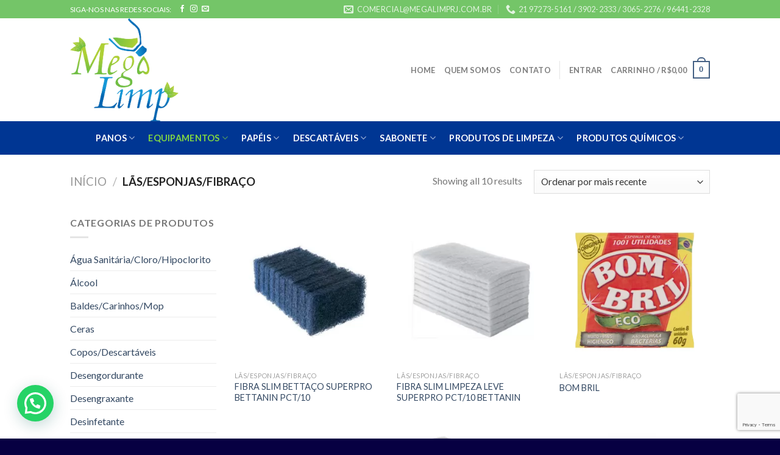

--- FILE ---
content_type: text/html; charset=UTF-8
request_url: https://megalimprj.com.br/product-category/esponjas/
body_size: 21268
content:
<!DOCTYPE html>
<!--[if IE 9 ]> <html lang="pt-BR" class="ie9 loading-site no-js"> <![endif]-->
<!--[if IE 8 ]> <html lang="pt-BR" class="ie8 loading-site no-js"> <![endif]-->
<!--[if (gte IE 9)|!(IE)]><!--><html lang="pt-BR" class="loading-site no-js"> <!--<![endif]-->
<head>
<meta charset="UTF-8"/>
<meta name="viewport" content="width=device-width, initial-scale=1.0, maximum-scale=1.0, user-scalable=no"/>
<link rel="profile" href="http://gmpg.org/xfn/11"/>
<link rel="pingback" href="https://megalimprj.com.br/xmlrpc.php"/>
<meta name="Portal Click RJ - https://www.portalclickrj.com.br" content="Portal, negocios, categorias, administracao, financas, alimentos, bebidas, automoveis, veiculos, casa, decoracao, comercio, construcao, reformas, educacao, cultura, esporte, turismo, lazer, festas, eventos, animacao, bolos, doces, buffet, infantis, churrasco, salao, industria, informatica, moda, beleza, bijouterias, cabeleireiros, noivas, profissional, liberal, religiao, esoterismo, restaurantes, saude, higiene, servicos, rio de janeiro e muito mais">
<META NAME="TITLE" CONTENT="Mega Limp RJ">
<META NAME="DESCRIPTION" CONTENT="Mega Limp RJ, Mega Limp, material de limpeza, material de limpeza e higiene, material de limpeza atacado, material de limpeza RJ, material de limpeza zona sul, material para limpeza zona norte, material de limpeza lista, material para limpeza de piscina, material de limpeza comércio, material de limpeza zona oeste, material de limpeza para condomínio, material de limpeza Baixo Méier, material de limpeza hospitalar, material de limpeza centro RJ, material de limpeza centro do Rio, carrinho para material de limpeza, material de limpeza São Cristóvão, material de limpeza de piscina, material de limpeza Largo do Machado, material de limpeza Leme, material de limpeza Tijuca, material de limpeza profissional, material de limpeza para condomínios RJ, como organizar material de limpeza, material de limpeza Cinelândia, material de limpeza Copacabana, suporte para material de limpeza, material de limpeza prédio, material de limpeza condomínio, material de limpeza RJ Jacarepaguá, materiais de limpeza, materiais para limpeza geral, materiais de limpeza atacado, materiais para limpeza profissional, materiais de limpeza para empresas, materiais para limpeza de piscina, material de limpeza lista, materiais de limpeza Lapa, material de limpeza Catete, carrinho para material de limpeza, materiais de limpeza Glória, materiais de limpeza Botafogo, materiais de limpeza Copacabana, materiais de limpeza Campo Grande RJ, materiais de limpeza casa, materiais de limpeza lista, como organizar material de limpeza, materiais de limpeza condomínio, material de limpeza Rio de Janeiro, materiais de limpeza e descartáveis, material de limpeza industrial, materiais de limpeza Rio, materiais de limpeza Recreio, material de limpeza Barra da Tijuca, material de limpeza RJ, materiais de limpeza Flamengo, suporte para material de limpeza, materiais de limpeza e higiene, material para limpeza de vidros, saco de lixo 100 litros, saco de lixo 200 litros, saco de lixo 30 litros, saco de lixo 20 litros, saco de lixo 15 litros, saco de lixo 50 litros, saco de lixo 5 litros, detergente 5 litros, detergente neutro, detergente enzimático, detergente Ypê, detergente Odd, detergente Limpol">
<META NAME="KEYWORDS" CONTENT="Mega Limp RJ, Mega Limp, material de limpeza, material de limpeza e higiene, material de limpeza atacado, material de limpeza RJ, material de limpeza zona sul, material para limpeza zona norte, material de limpeza lista, material para limpeza de piscina, material de limpeza comércio, material de limpeza zona oeste, material de limpeza para condomínio, material de limpeza Baixo Méier, material de limpeza hospitalar, material de limpeza centro RJ, material de limpeza centro do Rio, carrinho para material de limpeza, material de limpeza São Cristóvão, material de limpeza de piscina, material de limpeza Largo do Machado, material de limpeza Leme, material de limpeza Tijuca, material de limpeza profissional, material de limpeza para condomínios RJ, como organizar material de limpeza, material de limpeza Cinelândia, material de limpeza Copacabana, suporte para material de limpeza, material de limpeza prédio, material de limpeza condomínio, material de limpeza RJ Jacarepaguá, materiais de limpeza, materiais para limpeza geral, materiais de limpeza atacado, materiais para limpeza profissional, materiais de limpeza para empresas, materiais para limpeza de piscina, material de limpeza lista, materiais de limpeza Lapa, material de limpeza Catete, carrinho para material de limpeza, materiais de limpeza Glória, materiais de limpeza Botafogo, materiais de limpeza Copacabana, materiais de limpeza Campo Grande RJ, materiais de limpeza casa, materiais de limpeza lista, como organizar material de limpeza, materiais de limpeza condomínio, material de limpeza Rio de Janeiro, materiais de limpeza e descartáveis, material de limpeza industrial, materiais de limpeza Rio, materiais de limpeza Recreio, material de limpeza Barra da Tijuca, material de limpeza RJ, materiais de limpeza Flamengo, suporte para material de limpeza, materiais de limpeza e higiene, material para limpeza de vidros, saco de lixo 100 litros, saco de lixo 200 litros, saco de lixo 30 litros, saco de lixo 20 litros, saco de lixo 15 litros, saco de lixo 50 litros, saco de lixo 5 litros, detergente 5 litros, detergente neutro, detergente enzimático, detergente Ypê, detergente Odd, detergente Limpol">
<META NAME="OWNER" CONTENT="comercial@megalimprj.com.br">
<META NAME="AUTHOR" CONTENT="Click Internet">
<META HTTP-EQUIV="CONTENT-LANGUAGE" CONTENT="Portuguese">
<META NAME="RATING" CONTENT="General">
<META NAME="ROBOTS" CONTENT="index,follow">
<title>Lãs/Esponjas/Fibraço &#8211; Mega Limp RJ</title>
<meta name='robots' content='max-image-preview:large'/>
<link rel='dns-prefetch' href='//pagead2.googlesyndication.com'/>
<link rel="alternate" type="application/rss+xml" title="Feed para Mega Limp RJ &raquo;" href="https://megalimprj.com.br/feed/"/>
<link rel="alternate" type="application/rss+xml" title="Feed de comentários para Mega Limp RJ &raquo;" href="https://megalimprj.com.br/comments/feed/"/>
<link rel="alternate" type="application/rss+xml" title="Feed para Mega Limp RJ &raquo; Lãs/Esponjas/Fibraço Categoria" href="https://megalimprj.com.br/product-category/esponjas/feed/"/>
<link rel="stylesheet" type="text/css" href="//megalimprj.com.br/wp-content/cache/wpfc-minified/lb0xwxz7/luge.css" media="all"/>
<style id='joinchat-button-style-inline-css'>.wp-block-joinchat-button{border:none!important;text-align:center}.wp-block-joinchat-button figure{display:table;margin:0 auto;padding:0}.wp-block-joinchat-button figcaption{font:normal normal 400 .6em/2em var(--wp--preset--font-family--system-font,sans-serif);margin:0;padding:0}.wp-block-joinchat-button .joinchat-button__qr{background-color:#fff;border:6px solid #25d366;border-radius:30px;box-sizing:content-box;display:block;height:200px;margin:auto;overflow:hidden;padding:10px;width:200px}.wp-block-joinchat-button .joinchat-button__qr canvas,.wp-block-joinchat-button .joinchat-button__qr img{display:block;margin:auto}.wp-block-joinchat-button .joinchat-button__link{align-items:center;background-color:#25d366;border:6px solid #25d366;border-radius:30px;display:inline-flex;flex-flow:row nowrap;justify-content:center;line-height:1.25em;margin:0 auto;text-decoration:none}.wp-block-joinchat-button .joinchat-button__link:before{background:transparent var(--joinchat-ico) no-repeat center;background-size:100%;content:"";display:block;height:1.5em;margin:-.75em .75em -.75em 0;width:1.5em}.wp-block-joinchat-button figure+.joinchat-button__link{margin-top:10px}@media (orientation:landscape)and (min-height:481px),(orientation:portrait)and (min-width:481px){.wp-block-joinchat-button.joinchat-button--qr-only figure+.joinchat-button__link{display:none}}@media (max-width:480px),(orientation:landscape)and (max-height:480px){.wp-block-joinchat-button figure{display:none}}</style>
<style>.wp-block-button__link{color:#fff;background-color:#32373c;border-radius:9999px;box-shadow:none;text-decoration:none;padding:calc(.667em + 2px) calc(1.333em + 2px);font-size:1.125em}.wp-block-file__button{background:#32373c;color:#fff;text-decoration:none}</style>
<style id='global-styles-inline-css'>body{--wp--preset--color--black:#000000;--wp--preset--color--cyan-bluish-gray:#abb8c3;--wp--preset--color--white:#ffffff;--wp--preset--color--pale-pink:#f78da7;--wp--preset--color--vivid-red:#cf2e2e;--wp--preset--color--luminous-vivid-orange:#ff6900;--wp--preset--color--luminous-vivid-amber:#fcb900;--wp--preset--color--light-green-cyan:#7bdcb5;--wp--preset--color--vivid-green-cyan:#00d084;--wp--preset--color--pale-cyan-blue:#8ed1fc;--wp--preset--color--vivid-cyan-blue:#0693e3;--wp--preset--color--vivid-purple:#9b51e0;--wp--preset--gradient--vivid-cyan-blue-to-vivid-purple:linear-gradient(135deg,rgba(6,147,227,1) 0%,rgb(155,81,224) 100%);--wp--preset--gradient--light-green-cyan-to-vivid-green-cyan:linear-gradient(135deg,rgb(122,220,180) 0%,rgb(0,208,130) 100%);--wp--preset--gradient--luminous-vivid-amber-to-luminous-vivid-orange:linear-gradient(135deg,rgba(252,185,0,1) 0%,rgba(255,105,0,1) 100%);--wp--preset--gradient--luminous-vivid-orange-to-vivid-red:linear-gradient(135deg,rgba(255,105,0,1) 0%,rgb(207,46,46) 100%);--wp--preset--gradient--very-light-gray-to-cyan-bluish-gray:linear-gradient(135deg,rgb(238,238,238) 0%,rgb(169,184,195) 100%);--wp--preset--gradient--cool-to-warm-spectrum:linear-gradient(135deg,rgb(74,234,220) 0%,rgb(151,120,209) 20%,rgb(207,42,186) 40%,rgb(238,44,130) 60%,rgb(251,105,98) 80%,rgb(254,248,76) 100%);--wp--preset--gradient--blush-light-purple:linear-gradient(135deg,rgb(255,206,236) 0%,rgb(152,150,240) 100%);--wp--preset--gradient--blush-bordeaux:linear-gradient(135deg,rgb(254,205,165) 0%,rgb(254,45,45) 50%,rgb(107,0,62) 100%);--wp--preset--gradient--luminous-dusk:linear-gradient(135deg,rgb(255,203,112) 0%,rgb(199,81,192) 50%,rgb(65,88,208) 100%);--wp--preset--gradient--pale-ocean:linear-gradient(135deg,rgb(255,245,203) 0%,rgb(182,227,212) 50%,rgb(51,167,181) 100%);--wp--preset--gradient--electric-grass:linear-gradient(135deg,rgb(202,248,128) 0%,rgb(113,206,126) 100%);--wp--preset--gradient--midnight:linear-gradient(135deg,rgb(2,3,129) 0%,rgb(40,116,252) 100%);--wp--preset--duotone--dark-grayscale:url('#wp-duotone-dark-grayscale');--wp--preset--duotone--grayscale:url('#wp-duotone-grayscale');--wp--preset--duotone--purple-yellow:url('#wp-duotone-purple-yellow');--wp--preset--duotone--blue-red:url('#wp-duotone-blue-red');--wp--preset--duotone--midnight:url('#wp-duotone-midnight');--wp--preset--duotone--magenta-yellow:url('#wp-duotone-magenta-yellow');--wp--preset--duotone--purple-green:url('#wp-duotone-purple-green');--wp--preset--duotone--blue-orange:url('#wp-duotone-blue-orange');--wp--preset--font-size--small:13px;--wp--preset--font-size--medium:20px;--wp--preset--font-size--large:36px;--wp--preset--font-size--x-large:42px;--wp--preset--spacing--20:0.44rem;--wp--preset--spacing--30:0.67rem;--wp--preset--spacing--40:1rem;--wp--preset--spacing--50:1.5rem;--wp--preset--spacing--60:2.25rem;--wp--preset--spacing--70:3.38rem;--wp--preset--spacing--80:5.06rem;--wp--preset--shadow--natural:6px 6px 9px rgba(0, 0, 0, 0.2);--wp--preset--shadow--deep:12px 12px 50px rgba(0, 0, 0, 0.4);--wp--preset--shadow--sharp:6px 6px 0px rgba(0, 0, 0, 0.2);--wp--preset--shadow--outlined:6px 6px 0px -3px rgba(255, 255, 255, 1), 6px 6px rgba(0, 0, 0, 1);--wp--preset--shadow--crisp:6px 6px 0px rgba(0, 0, 0, 1);}:where(.is-layout-flex){gap:0.5em;}body .is-layout-flow > .alignleft{float:left;margin-inline-start:0;margin-inline-end:2em;}body .is-layout-flow > .alignright{float:right;margin-inline-start:2em;margin-inline-end:0;}body .is-layout-flow > .aligncenter{margin-left:auto !important;margin-right:auto !important;}body .is-layout-constrained > .alignleft{float:left;margin-inline-start:0;margin-inline-end:2em;}body .is-layout-constrained > .alignright{float:right;margin-inline-start:2em;margin-inline-end:0;}body .is-layout-constrained > .aligncenter{margin-left:auto !important;margin-right:auto !important;}body .is-layout-constrained > :where(:not(.alignleft):not(.alignright):not(.alignfull)){max-width:var(--wp--style--global--content-size);margin-left:auto !important;margin-right:auto !important;}body .is-layout-constrained > .alignwide{max-width:var(--wp--style--global--wide-size);}body .is-layout-flex{display:flex;}body .is-layout-flex{flex-wrap:wrap;align-items:center;}body .is-layout-flex > *{margin:0;}:where(.wp-block-columns.is-layout-flex){gap:2em;}.has-black-color{color:var(--wp--preset--color--black) !important;}.has-cyan-bluish-gray-color{color:var(--wp--preset--color--cyan-bluish-gray) !important;}.has-white-color{color:var(--wp--preset--color--white) !important;}.has-pale-pink-color{color:var(--wp--preset--color--pale-pink) !important;}.has-vivid-red-color{color:var(--wp--preset--color--vivid-red) !important;}.has-luminous-vivid-orange-color{color:var(--wp--preset--color--luminous-vivid-orange) !important;}.has-luminous-vivid-amber-color{color:var(--wp--preset--color--luminous-vivid-amber) !important;}.has-light-green-cyan-color{color:var(--wp--preset--color--light-green-cyan) !important;}.has-vivid-green-cyan-color{color:var(--wp--preset--color--vivid-green-cyan) !important;}.has-pale-cyan-blue-color{color:var(--wp--preset--color--pale-cyan-blue) !important;}.has-vivid-cyan-blue-color{color:var(--wp--preset--color--vivid-cyan-blue) !important;}.has-vivid-purple-color{color:var(--wp--preset--color--vivid-purple) !important;}.has-black-background-color{background-color:var(--wp--preset--color--black) !important;}.has-cyan-bluish-gray-background-color{background-color:var(--wp--preset--color--cyan-bluish-gray) !important;}.has-white-background-color{background-color:var(--wp--preset--color--white) !important;}.has-pale-pink-background-color{background-color:var(--wp--preset--color--pale-pink) !important;}.has-vivid-red-background-color{background-color:var(--wp--preset--color--vivid-red) !important;}.has-luminous-vivid-orange-background-color{background-color:var(--wp--preset--color--luminous-vivid-orange) !important;}.has-luminous-vivid-amber-background-color{background-color:var(--wp--preset--color--luminous-vivid-amber) !important;}.has-light-green-cyan-background-color{background-color:var(--wp--preset--color--light-green-cyan) !important;}.has-vivid-green-cyan-background-color{background-color:var(--wp--preset--color--vivid-green-cyan) !important;}.has-pale-cyan-blue-background-color{background-color:var(--wp--preset--color--pale-cyan-blue) !important;}.has-vivid-cyan-blue-background-color{background-color:var(--wp--preset--color--vivid-cyan-blue) !important;}.has-vivid-purple-background-color{background-color:var(--wp--preset--color--vivid-purple) !important;}.has-black-border-color{border-color:var(--wp--preset--color--black) !important;}.has-cyan-bluish-gray-border-color{border-color:var(--wp--preset--color--cyan-bluish-gray) !important;}.has-white-border-color{border-color:var(--wp--preset--color--white) !important;}.has-pale-pink-border-color{border-color:var(--wp--preset--color--pale-pink) !important;}.has-vivid-red-border-color{border-color:var(--wp--preset--color--vivid-red) !important;}.has-luminous-vivid-orange-border-color{border-color:var(--wp--preset--color--luminous-vivid-orange) !important;}.has-luminous-vivid-amber-border-color{border-color:var(--wp--preset--color--luminous-vivid-amber) !important;}.has-light-green-cyan-border-color{border-color:var(--wp--preset--color--light-green-cyan) !important;}.has-vivid-green-cyan-border-color{border-color:var(--wp--preset--color--vivid-green-cyan) !important;}.has-pale-cyan-blue-border-color{border-color:var(--wp--preset--color--pale-cyan-blue) !important;}.has-vivid-cyan-blue-border-color{border-color:var(--wp--preset--color--vivid-cyan-blue) !important;}.has-vivid-purple-border-color{border-color:var(--wp--preset--color--vivid-purple) !important;}.has-vivid-cyan-blue-to-vivid-purple-gradient-background{background:var(--wp--preset--gradient--vivid-cyan-blue-to-vivid-purple) !important;}.has-light-green-cyan-to-vivid-green-cyan-gradient-background{background:var(--wp--preset--gradient--light-green-cyan-to-vivid-green-cyan) !important;}.has-luminous-vivid-amber-to-luminous-vivid-orange-gradient-background{background:var(--wp--preset--gradient--luminous-vivid-amber-to-luminous-vivid-orange) !important;}.has-luminous-vivid-orange-to-vivid-red-gradient-background{background:var(--wp--preset--gradient--luminous-vivid-orange-to-vivid-red) !important;}.has-very-light-gray-to-cyan-bluish-gray-gradient-background{background:var(--wp--preset--gradient--very-light-gray-to-cyan-bluish-gray) !important;}.has-cool-to-warm-spectrum-gradient-background{background:var(--wp--preset--gradient--cool-to-warm-spectrum) !important;}.has-blush-light-purple-gradient-background{background:var(--wp--preset--gradient--blush-light-purple) !important;}.has-blush-bordeaux-gradient-background{background:var(--wp--preset--gradient--blush-bordeaux) !important;}.has-luminous-dusk-gradient-background{background:var(--wp--preset--gradient--luminous-dusk) !important;}.has-pale-ocean-gradient-background{background:var(--wp--preset--gradient--pale-ocean) !important;}.has-electric-grass-gradient-background{background:var(--wp--preset--gradient--electric-grass) !important;}.has-midnight-gradient-background{background:var(--wp--preset--gradient--midnight) !important;}.has-small-font-size{font-size:var(--wp--preset--font-size--small) !important;}.has-medium-font-size{font-size:var(--wp--preset--font-size--medium) !important;}.has-large-font-size{font-size:var(--wp--preset--font-size--large) !important;}.has-x-large-font-size{font-size:var(--wp--preset--font-size--x-large) !important;}
.wp-block-navigation a:where(:not(.wp-element-button)){color:inherit;}:where(.wp-block-columns.is-layout-flex){gap:2em;}
.wp-block-pullquote{font-size:1.5em;line-height:1.6;}</style>
<style>.wpcf7 .screen-reader-response{position:absolute;overflow:hidden;clip:rect(1px, 1px, 1px, 1px);clip-path:inset(50%);height:1px;width:1px;margin:-1px;padding:0;border:0;word-wrap:normal !important;}
.wpcf7 form .wpcf7-response-output{margin:2em 0.5em 1em;padding:0.2em 1em;border:2px solid #00a0d2;}
.wpcf7 form.init .wpcf7-response-output, .wpcf7 form.resetting .wpcf7-response-output, .wpcf7 form.submitting .wpcf7-response-output{display:none;}
.wpcf7 form.sent .wpcf7-response-output{border-color:#46b450;}
.wpcf7 form.failed .wpcf7-response-output, .wpcf7 form.aborted .wpcf7-response-output{border-color:#dc3232;}
.wpcf7 form.spam .wpcf7-response-output{border-color:#f56e28;}
.wpcf7 form.invalid .wpcf7-response-output, .wpcf7 form.unaccepted .wpcf7-response-output, .wpcf7 form.payment-required .wpcf7-response-output{border-color:#ffb900;}
.wpcf7-form-control-wrap{position:relative;}
.wpcf7-not-valid-tip{color:#dc3232;font-size:1em;font-weight:normal;display:block;}
.use-floating-validation-tip .wpcf7-not-valid-tip{position:relative;top:-2ex;left:1em;z-index:100;border:1px solid #dc3232;background:#fff;padding:.2em .8em;width:24em;}
.wpcf7-list-item{display:inline-block;margin:0 0 0 1em;}
.wpcf7-list-item-label::before, .wpcf7-list-item-label::after{content:" ";}
.wpcf7-spinner{visibility:hidden;display:inline-block;background-color:#23282d;opacity:0.75;width:24px;height:24px;border:none;border-radius:100%;padding:0;margin:0 24px;position:relative;}
form.submitting .wpcf7-spinner{visibility:visible;}
.wpcf7-spinner::before{content:'';position:absolute;background-color:#fbfbfc;top:4px;left:4px;width:6px;height:6px;border:none;border-radius:100%;transform-origin:8px 8px;animation-name:spin;animation-duration:1000ms;animation-timing-function:linear;animation-iteration-count:infinite;}
@media (prefers-reduced-motion: reduce) {
.wpcf7-spinner::before{animation-name:blink;animation-duration:2000ms;}
}
@keyframes spin {
from{transform:rotate(0deg);}
to{transform:rotate(360deg);}
}
@keyframes blink {
from{opacity:0;}
50%{opacity:1;}
to{opacity:0;}
}
.wpcf7 input[type="file"]{cursor:pointer;}
.wpcf7 input[type="file"]:disabled{cursor:default;}
.wpcf7 .wpcf7-submit:disabled{cursor:not-allowed;}
.wpcf7 input[type="url"],
.wpcf7 input[type="email"],
.wpcf7 input[type="tel"]{direction:ltr;}
.wpcf7-reflection > output{display:list-item;list-style:none;}
.wpcf7-reflection > output[hidden]{display:none;}</style>
<style id='woocommerce-inline-inline-css'>.woocommerce form .form-row .required{visibility:visible;}</style>
<link rel="stylesheet" type="text/css" href="//megalimprj.com.br/wp-content/cache/wpfc-minified/k1jkpwhk/luge.css" media="all"/>
<link rel="https://api.w.org/" href="https://megalimprj.com.br/wp-json/"/><link rel="alternate" type="application/json" href="https://megalimprj.com.br/wp-json/wp/v2/product_cat/84"/><link rel="EditURI" type="application/rsd+xml" title="RSD" href="https://megalimprj.com.br/xmlrpc.php?rsd"/>
<link rel="wlwmanifest" type="application/wlwmanifest+xml" href="https://megalimprj.com.br/wp-includes/wlwmanifest.xml"/>
<meta name="generator" content="WordPress 6.2.8"/>
<meta name="generator" content="WooCommerce 7.9.0"/>
<meta name="generator" content="Site Kit by Google 1.106.0"/>
<script async src="https://www.googletagmanager.com/gtag/js?id=UA-162752646-1"></script>
<script>window.dataLayer=window.dataLayer||[];
function gtag(){dataLayer.push(arguments);}
gtag('js', new Date());
gtag('config', 'UA-162752646-1');</script>
<script data-ad-client="pub-3430841406125125" async src="https://pagead2.googlesyndication.com/ pagead/js/adsbygoogle.js"></script><style>.bg{opacity:0;transition:opacity 1s;-webkit-transition:opacity 1s;}
.bg-loaded{opacity:1;}</style>
<!--[if IE]><link rel="stylesheet" type="text/css" href="https://megalimprj.com.br/wp-content/themes/flatsome/assets/css/ie-fallback.css"><![endif]-->    
<noscript><style>.woocommerce-product-gallery{opacity:1 !important;}</style></noscript>
<meta name="google-adsense-platform-account" content="ca-host-pub-2644536267352236">
<meta name="google-adsense-platform-domain" content="sitekit.withgoogle.com">
<script async="async" src="https://pagead2.googlesyndication.com/pagead/js/adsbygoogle.js?client=ca-pub-3430841406125125&amp;host=ca-host-pub-2644536267352236" crossorigin="anonymous"></script>
<link rel="icon" href="https://megalimprj.com.br/wp-content/uploads/2021/09/cropped-megalimp-32x32.png" sizes="32x32"/>
<link rel="icon" href="https://megalimprj.com.br/wp-content/uploads/2021/09/cropped-megalimp-192x192.png" sizes="192x192"/>
<link rel="apple-touch-icon" href="https://megalimprj.com.br/wp-content/uploads/2021/09/cropped-megalimp-180x180.png"/>
<meta name="msapplication-TileImage" content="https://megalimprj.com.br/wp-content/uploads/2021/09/cropped-megalimp-270x270.png"/>
<style id="custom-css">:root{--primary-color:#446084;}
.header-main{height:169px}#logo img{max-height:169px}#logo{width:200px;}.header-bottom{min-height:55px}.header-top{min-height:30px}.transparent .header-main{height:265px}.transparent #logo img{max-height:265px}.has-transparent + .page-title:first-of-type,.has-transparent + #main > .page-title,.has-transparent + #main > div > .page-title,.has-transparent + #main .page-header-wrapper:first-of-type .page-title{padding-top:345px;}.header.show-on-scroll,.stuck .header-main{height:70px!important}.stuck #logo img{max-height:70px!important}.header-bg-color, .header-wrapper{background-color:rgba(255,255,255,0.9)}.header-bottom{background-color:#003693}.header-bottom-nav > li > a{line-height:16px}@media(max-width:549px){.header-main{height:70px}#logo img{max-height: 70px}}.nav-dropdown{font-size:100%}.header-top{background-color:#74c568!important;}body{font-family:"Lato", sans-serif}body{font-weight:400}.nav > li > a{font-family:"Lato", sans-serif;}.nav > li > a{font-weight:700;}h1,h2,h3,h4,h5,h6,.heading-font, .off-canvas-center .nav-sidebar.nav-vertical > li > a{font-family:"Lato", sans-serif;}h1,h2,h3,h4,h5,h6,.heading-font,.banner h1,.banner h2{font-weight:700;}.alt-font{font-family:"Dancing Script", sans-serif;}.alt-font{font-weight:400!important;}.header:not(.transparent) .header-bottom-nav.nav > li > a{color:#ffffff;}.header:not(.transparent) .header-bottom-nav.nav > li > a:hover,.header:not(.transparent) .header-bottom-nav.nav > li.active > a,.header:not(.transparent) .header-bottom-nav.nav > li.current > a,.header:not(.transparent) .header-bottom-nav.nav > li > a.active,.header:not(.transparent) .header-bottom-nav.nav > li > a.current{color:#81d742;}.header-bottom-nav.nav-line-bottom > li > a:before,.header-bottom-nav.nav-line-grow > li > a:before,.header-bottom-nav.nav-line > li > a:before,.header-bottom-nav.nav-box > li > a:hover,.header-bottom-nav.nav-box > li.active > a,.header-bottom-nav.nav-pills > li > a:hover,.header-bottom-nav.nav-pills > li.active > a{color:#FFF!important;background-color:#81d742;}@media screen and (min-width:550px){.products .box-vertical .box-image{min-width: 300px!important;width: 300px!important;}}.footer-2{background-color:#007f55}.absolute-footer, html{background-color:#070042}.label-new.menu-item > a:after{content:"Novo";}.label-hot.menu-item > a:after{content:"Quente";}.label-sale.menu-item > a:after{content:"Promoção";}.label-popular.menu-item > a:after{content:"Popular";}</style>	
<script async src="https://www.googletagmanager.com/gtag/js?id=AW-457635517"></script>
<script>window.dataLayer=window.dataLayer||[];
function gtag(){dataLayer.push(arguments);}
gtag('js', new Date());
gtag('config', 'AW-457635517');</script>
<script>gtag('event', 'conversion', {'send_to': 'AW-457635517/aDaMCM-E2e0BEL3tm9oB'});</script>
<script data-wpfc-render="false">var Wpfcll={s:[],osl:0,scroll:false,i:function(){Wpfcll.ss();window.addEventListener('load',function(){window.addEventListener("DOMSubtreeModified",function(e){Wpfcll.osl=Wpfcll.s.length;Wpfcll.ss();if(Wpfcll.s.length > Wpfcll.osl){Wpfcll.ls(false);}},false);Wpfcll.ls(true);});window.addEventListener('scroll',function(){Wpfcll.scroll=true;Wpfcll.ls(false);});window.addEventListener('resize',function(){Wpfcll.scroll=true;Wpfcll.ls(false);});window.addEventListener('click',function(){Wpfcll.scroll=true;Wpfcll.ls(false);});},c:function(e,pageload){var w=document.documentElement.clientHeight || body.clientHeight;var n=0;if(pageload){n=0;}else{n=(w > 800) ? 800:200;n=Wpfcll.scroll ? 800:n;}var er=e.getBoundingClientRect();var t=0;var p=e.parentNode ? e.parentNode:false;if(typeof p.getBoundingClientRect=="undefined"){var pr=false;}else{var pr=p.getBoundingClientRect();}if(er.x==0 && er.y==0){for(var i=0;i < 10;i++){if(p){if(pr.x==0 && pr.y==0){if(p.parentNode){p=p.parentNode;}if(typeof p.getBoundingClientRect=="undefined"){pr=false;}else{pr=p.getBoundingClientRect();}}else{t=pr.top;break;}}};}else{t=er.top;}if(w - t+n > 0){return true;}return false;},r:function(e,pageload){var s=this;var oc,ot;try{oc=e.getAttribute("data-wpfc-original-src");ot=e.getAttribute("data-wpfc-original-srcset");originalsizes=e.getAttribute("data-wpfc-original-sizes");if(s.c(e,pageload)){if(oc || ot){if(e.tagName=="DIV" || e.tagName=="A" || e.tagName=="SPAN"){e.style.backgroundImage="url("+oc+")";e.removeAttribute("data-wpfc-original-src");e.removeAttribute("data-wpfc-original-srcset");e.removeAttribute("onload");}else{if(oc){e.setAttribute('src',oc);}if(ot){e.setAttribute('srcset',ot);}if(originalsizes){e.setAttribute('sizes',originalsizes);}if(e.getAttribute("alt") && e.getAttribute("alt")=="blank"){e.removeAttribute("alt");}e.removeAttribute("data-wpfc-original-src");e.removeAttribute("data-wpfc-original-srcset");e.removeAttribute("data-wpfc-original-sizes");e.removeAttribute("onload");if(e.tagName=="IFRAME"){var y="https://www.youtube.com/embed/";if(navigator.userAgent.match(/\sEdge?\/\d/i)){e.setAttribute('src',e.getAttribute("src").replace(/.+\/templates\/youtube\.html\#/,y));}e.onload=function(){if(typeof window.jQuery !="undefined"){if(jQuery.fn.fitVids){jQuery(e).parent().fitVids({customSelector:"iframe[src]"});}}var s=e.getAttribute("src").match(/templates\/youtube\.html\#(.+)/);if(s){try{var i=e.contentDocument || e.contentWindow;if(i.location.href=="about:blank"){e.setAttribute('src',y+s[1]);}}catch(err){e.setAttribute('src',y+s[1]);}}}}}}else{if(e.tagName=="NOSCRIPT"){if(jQuery(e).attr("data-type")=="wpfc"){e.removeAttribute("data-type");jQuery(e).after(jQuery(e).text());}}}}}catch(error){console.log(error);console.log("==>",e);}},ss:function(){var i=Array.prototype.slice.call(document.getElementsByTagName("img"));var f=Array.prototype.slice.call(document.getElementsByTagName("iframe"));var d=Array.prototype.slice.call(document.getElementsByTagName("div"));var a=Array.prototype.slice.call(document.getElementsByTagName("a"));var s=Array.prototype.slice.call(document.getElementsByTagName("span"));var n=Array.prototype.slice.call(document.getElementsByTagName("noscript"));this.s=i.concat(f).concat(d).concat(a).concat(s).concat(n);},ls:function(pageload){var s=this;[].forEach.call(s.s,function(e,index){s.r(e,pageload);});}};document.addEventListener('DOMContentLoaded',function(){wpfci();});function wpfci(){Wpfcll.i();}</script>
</head>
<body class="archive tax-product_cat term-esponjas term-84 theme-flatsome woocommerce woocommerce-page woocommerce-no-js lightbox nav-dropdown-has-arrow">
<a class="skip-link screen-reader-text" href="#main">Skip to content</a>
<div id="wrapper">
<header id="header" class="header has-sticky sticky-jump">
<div class="header-wrapper">
<div id="top-bar" class="header-top hide-for-sticky nav-dark">
<div class="flex-row container">
<div class="flex-col hide-for-medium flex-left">
<ul class="nav nav-left medium-nav-center nav-small nav-divided">
<li class="html custom html_topbar_right">SIGA-NOS NAS REDES SOCIAIS: </li><li class="html header-social-icons ml-0"> <div class="social-icons follow-icons"><a href="https://www.facebook.com/megalimp.limp" target="_blank" data-label="Facebook" rel="noopener noreferrer nofollow" class="icon plain facebook tooltip" title="Follow on Facebook"><i class="icon-facebook"></i></a><a href="https://www.instagram.com/megalimprj/" target="_blank" rel="noopener noreferrer nofollow" data-label="Instagram" class="icon plain instagram tooltip" title="Follow on Instagram"><i class="icon-instagram"></i></a><a href="mailto:comercial@megalimprj.com.br" data-label="E-mail" rel="nofollow" class="icon plain email tooltip" title="Envie-nos um email"><i class="icon-envelop"></i></a></div></li>          </ul></div><div class="flex-col hide-for-medium flex-center"> <ul class="nav nav-center nav-small nav-divided"> </ul></div><div class="flex-col hide-for-medium flex-right"> <ul class="nav top-bar-nav nav-right nav-small nav-divided"> <li class="header-contact-wrapper"> <ul id="header-contact" class="nav nav-divided nav-uppercase header-contact"> <li> <a href="mailto:comercial@megalimprj.com.br" class="tooltip" title="comercial@megalimprj.com.br"> <i class="icon-envelop" style="font-size:16px;"></i> <span> comercial@megalimprj.com.br </span> </a> </li> <li> <a href="tel:21 97273-5161 / 3902-2333 / 3065-2276 / 96441-2328" class="tooltip" title="21 97273-5161 / 3902-2333 / 3065-2276 / 96441-2328"> <i class="icon-phone" style="font-size:16px;"></i> <span>21 97273-5161 / 3902-2333 / 3065-2276 / 96441-2328</span> </a> </li> </ul> </li> </ul></div><div class="flex-col show-for-medium flex-grow"> <ul class="nav nav-center nav-small mobile-nav nav-divided"> <li class="html custom html_topbar_left"><strong class="uppercase">SEJA BEM VINDO!</strong></li> </ul></div></div></div><div id="masthead" class="header-main">
<div class="header-inner flex-row container logo-left medium-logo-center" role="navigation">
<div id="logo" class="flex-col logo">  <a href="https://megalimprj.com.br/" title="Mega Limp RJ" rel="home"> <img width="200" height="169" src="https://megalimprj.com.br/wp-content/uploads/2019/09/megalimp.png" class="header_logo header-logo" alt="Mega Limp RJ"/><img width="200" height="169" src="https://megalimprj.com.br/wp-content/uploads/2019/09/megalimp.png" class="header-logo-dark" alt="Mega Limp RJ"/></a></div><div class="flex-col show-for-medium flex-left"> <ul class="mobile-nav nav nav-left"> <li class="nav-icon has-icon"> <a href="#" data-open="#main-menu" data-pos="left" data-bg="main-menu-overlay" data-color="" class="is-small" aria-controls="main-menu" aria-expanded="false"> <i class="icon-menu"></i> </a> </li> </ul></div><div class="flex-col hide-for-medium flex-left flex-grow"> <ul class="header-nav header-nav-main nav nav-left nav-uppercase"> </ul></div><div class="flex-col hide-for-medium flex-right">
<ul class="header-nav header-nav-main nav nav-right nav-uppercase">
<li id="menu-item-316" class="menu-item menu-item-type-custom menu-item-object-custom menu-item-home menu-item-316"><a href="http://megalimprj.com.br" class="nav-top-link">Home</a></li>
<li id="menu-item-449" class="menu-item menu-item-type-post_type menu-item-object-page menu-item-449"><a href="https://megalimprj.com.br/quem-somos/" class="nav-top-link">Quem Somos</a></li>
<li id="menu-item-450" class="menu-item menu-item-type-post_type menu-item-object-page menu-item-450"><a href="https://megalimprj.com.br/elements/pages/contact/" class="nav-top-link">Contato</a></li>
<li class="header-divider"></li><li class="account-item has-icon"> <a href="https://megalimprj.com.br/my-account/" class="nav-top-link nav-top-not-logged-in" data-open="#login-form-popup"> <span> Entrar </span> </a> </li>
<li class="cart-item has-icon has-dropdown">
<a href="https://megalimprj.com.br/cart/" title="Carrinho" class="header-cart-link is-small">
<span class="header-cart-title">
Carrinho   /      <span class="cart-price"><span class="woocommerce-Price-amount amount"><bdi><span class="woocommerce-Price-currencySymbol">&#82;&#36;</span>0,00</bdi></span></span>
</span>
<span class="cart-icon image-icon">
<strong>0</strong>
</span>
</a>
<ul class="nav-dropdown nav-dropdown-default">
<li class="html widget_shopping_cart"> <div class="widget_shopping_cart_content"> <p class="woocommerce-mini-cart__empty-message">Nenhum produto no carrinho.</p></div></li>
</ul>
</li>
</ul></div><div class="flex-col show-for-medium flex-right">
<ul class="mobile-nav nav nav-right">
<li class="cart-item has-icon"> <a href="https://megalimprj.com.br/cart/" class="header-cart-link off-canvas-toggle nav-top-link is-small" data-open="#cart-popup" data-class="off-canvas-cart" title="Carrinho" data-pos="right"> <span class="cart-icon image-icon"> <strong>0</strong> </span> </a>  <div id="cart-popup" class="mfp-hide widget_shopping_cart"> <div class="cart-popup-inner inner-padding"> <div class="cart-popup-title text-center"> <h4 class="uppercase">Carrinho</h4> <div class="is-divider"></div></div><div class="widget_shopping_cart_content"> <p class="woocommerce-mini-cart__empty-message">Nenhum produto no carrinho.</p></div><div class="cart-sidebar-content relative"></div></div></div></li>
</ul></div></div><div class="container"><div class="top-divider full-width"></div></div></div><div id="wide-nav" class="header-bottom wide-nav nav-dark flex-has-center hide-for-medium">
<div class="flex-row container">
<div class="flex-col hide-for-medium flex-center"> <ul class="nav header-nav header-bottom-nav nav-center nav-size-medium nav-spacing-large nav-uppercase"> <li id="menu-item-1337" class="menu-item menu-item-type-custom menu-item-object-custom menu-item-has-children menu-item-1337 has-dropdown"><a href="#" class="nav-top-link">PANOS<i class="icon-angle-down"></i></a> <ul class='nav-dropdown nav-dropdown-default'> <li id="menu-item-1332" class="menu-item menu-item-type-taxonomy menu-item-object-product_cat menu-item-1332"><a href="https://megalimprj.com.br/product-category/flanelas/">Panos/Flanelas</a></li> </ul> </li> <li id="menu-item-1338" class="menu-item menu-item-type-custom menu-item-object-custom current-menu-ancestor current-menu-parent menu-item-has-children active menu-item-1338 has-dropdown"><a href="#" class="nav-top-link">EQUIPAMENTOS<i class="icon-angle-down"></i></a> <ul class='nav-dropdown nav-dropdown-default'> <li id="menu-item-1336" class="menu-item menu-item-type-taxonomy menu-item-object-product_cat menu-item-1336"><a href="https://megalimprj.com.br/product-category/epi/">EPI</a></li> <li id="menu-item-1331" class="menu-item menu-item-type-taxonomy menu-item-object-product_cat menu-item-1331"><a href="https://megalimprj.com.br/product-category/luva/">Luvas</a></li> <li id="menu-item-1335" class="menu-item menu-item-type-taxonomy menu-item-object-product_cat menu-item-1335"><a href="https://megalimprj.com.br/product-category/sacodelixo/">Saco de Lixo</a></li> <li id="menu-item-1327" class="menu-item menu-item-type-taxonomy menu-item-object-product_cat current-menu-item active menu-item-1327"><a href="https://megalimprj.com.br/product-category/esponjas/">Lãs/Esponjas/Fibraço</a></li> <li id="menu-item-1324" class="menu-item menu-item-type-taxonomy menu-item-object-product_cat menu-item-1324"><a href="https://megalimprj.com.br/product-category/escovas-discos-pas-de-lixo-desentupidor/">Escovas/Discos/Pás de lixo/Desentupidor</a></li> <li id="menu-item-1317" class="menu-item menu-item-type-taxonomy menu-item-object-product_cat menu-item-1317"><a href="https://megalimprj.com.br/product-category/lixeiras-e-conteines/">Lixeiras</a></li> <li id="menu-item-1321" class="menu-item menu-item-type-taxonomy menu-item-object-product_cat menu-item-1321"><a href="https://megalimprj.com.br/product-category/vassouras-rodos/">Vassouras/Rodos</a></li> <li id="menu-item-1315" class="menu-item menu-item-type-taxonomy menu-item-object-product_cat menu-item-1315"><a href="https://megalimprj.com.br/product-category/baldes-carinhos-mop/">Baldes/Carinhos/Mop</a></li> <li id="menu-item-1306" class="menu-item menu-item-type-taxonomy menu-item-object-product_cat menu-item-1306"><a href="https://megalimprj.com.br/product-category/lampada/">Lâmpada</a></li> <li id="menu-item-1302" class="menu-item menu-item-type-taxonomy menu-item-object-product_cat menu-item-1302"><a href="https://megalimprj.com.br/product-category/estopas/">Estopas</a></li> <li id="menu-item-1304" class="menu-item menu-item-type-taxonomy menu-item-object-product_cat menu-item-1304"><a href="https://megalimprj.com.br/product-category/dispenser/">Dispenser</a></li> </ul> </li> <li id="menu-item-1339" class="menu-item menu-item-type-custom menu-item-object-custom menu-item-has-children menu-item-1339 has-dropdown"><a href="#" class="nav-top-link">PAPÉIS<i class="icon-angle-down"></i></a> <ul class='nav-dropdown nav-dropdown-default'> <li id="menu-item-1305" class="menu-item menu-item-type-taxonomy menu-item-object-product_cat menu-item-1305"><a href="https://megalimprj.com.br/product-category/hospitalar/">Lençol Hospitalar</a></li> <li id="menu-item-1333" class="menu-item menu-item-type-taxonomy menu-item-object-product_cat menu-item-1333"><a href="https://megalimprj.com.br/product-category/papelhigienico/">Papel Higiênico</a></li> </ul> </li> <li id="menu-item-1340" class="menu-item menu-item-type-custom menu-item-object-custom menu-item-has-children menu-item-1340 has-dropdown"><a href="#" class="nav-top-link">DESCARTÁVEIS<i class="icon-angle-down"></i></a> <ul class='nav-dropdown nav-dropdown-default'> <li id="menu-item-1316" class="menu-item menu-item-type-taxonomy menu-item-object-product_cat menu-item-1316"><a href="https://megalimprj.com.br/product-category/copos-descartaveis/">Copos/Descartáveis</a></li> </ul> </li> <li id="menu-item-1341" class="menu-item menu-item-type-custom menu-item-object-custom menu-item-has-children menu-item-1341 has-dropdown"><a href="#" class="nav-top-link">SABONETE<i class="icon-angle-down"></i></a> <ul class='nav-dropdown nav-dropdown-default'> <li id="menu-item-1311" class="menu-item menu-item-type-taxonomy menu-item-object-product_cat menu-item-1311"><a href="https://megalimprj.com.br/product-category/sabonete/">Sabonete</a></li> <li id="menu-item-1325" class="menu-item menu-item-type-taxonomy menu-item-object-product_cat menu-item-1325"><a href="https://megalimprj.com.br/product-category/sabao-amaciante/">Sabão/Amaciante</a></li> </ul> </li> <li id="menu-item-1342" class="menu-item menu-item-type-custom menu-item-object-custom menu-item-has-children menu-item-1342 has-dropdown"><a href="#" class="nav-top-link">PRODUTOS DE LIMPEZA<i class="icon-angle-down"></i></a> <ul class='nav-dropdown nav-dropdown-default'> <li id="menu-item-1303" class="menu-item menu-item-type-taxonomy menu-item-object-product_cat menu-item-1303"><a href="https://megalimprj.com.br/product-category/desengraxante/">Desengraxante</a></li> <li id="menu-item-1307" class="menu-item menu-item-type-taxonomy menu-item-object-product_cat menu-item-1307"><a href="https://megalimprj.com.br/product-category/removedores/">Removedores</a></li> <li id="menu-item-1308" class="menu-item menu-item-type-taxonomy menu-item-object-product_cat menu-item-1308"><a href="https://megalimprj.com.br/product-category/neutralizadores/">Neutralizadores</a></li> <li id="menu-item-1309" class="menu-item menu-item-type-taxonomy menu-item-object-product_cat menu-item-1309"><a href="https://megalimprj.com.br/product-category/desengordurante/">Desengordurante</a></li> <li id="menu-item-1310" class="menu-item menu-item-type-taxonomy menu-item-object-product_cat menu-item-1310"><a href="https://megalimprj.com.br/product-category/vaselina-querosene-creolina/">Vaselina/Querosene/Creolina</a></li> <li id="menu-item-1312" class="menu-item menu-item-type-taxonomy menu-item-object-product_cat menu-item-1312"><a href="https://megalimprj.com.br/product-category/purificador/">Purificador</a></li> <li id="menu-item-1314" class="menu-item menu-item-type-taxonomy menu-item-object-product_cat menu-item-1314"><a href="https://megalimprj.com.br/product-category/ceras/">Ceras</a></li> <li id="menu-item-1320" class="menu-item menu-item-type-taxonomy menu-item-object-product_cat menu-item-1320"><a href="https://megalimprj.com.br/product-category/alcool/">Álcool</a></li> <li id="menu-item-1322" class="menu-item menu-item-type-taxonomy menu-item-object-product_cat menu-item-1322"><a href="https://megalimprj.com.br/product-category/inseticidas/">Inseticidas</a></li> <li id="menu-item-1326" class="menu-item menu-item-type-taxonomy menu-item-object-product_cat menu-item-1326"><a href="https://megalimprj.com.br/product-category/multiuso/">Multiuso</a></li> <li id="menu-item-1328" class="menu-item menu-item-type-taxonomy menu-item-object-product_cat menu-item-1328"><a href="https://megalimprj.com.br/product-category/limpador/">Limpadores</a></li> <li id="menu-item-1334" class="menu-item menu-item-type-taxonomy menu-item-object-product_cat menu-item-1334"><a href="https://megalimprj.com.br/product-category/detergente/">Detergente</a></li> <li id="menu-item-1330" class="menu-item menu-item-type-taxonomy menu-item-object-product_cat menu-item-1330"><a href="https://megalimprj.com.br/product-category/tratamento-de-metais-e-madeiras/">Tratamento de Metais e Madeiras</a></li> </ul> </li> <li id="menu-item-1343" class="menu-item menu-item-type-custom menu-item-object-custom menu-item-has-children menu-item-1343 has-dropdown"><a href="#" class="nav-top-link">PRODUTOS QUÍMICOS<i class="icon-angle-down"></i></a> <ul class='nav-dropdown nav-dropdown-default'> <li id="menu-item-1301" class="menu-item menu-item-type-taxonomy menu-item-object-product_cat menu-item-1301"><a href="https://megalimprj.com.br/product-category/sodacaustica/">Soda Cáustica</a></li> <li id="menu-item-1318" class="menu-item menu-item-type-taxonomy menu-item-object-product_cat menu-item-1318"><a href="https://megalimprj.com.br/product-category/saponaceos/">Saponáceos</a></li> <li id="menu-item-1313" class="menu-item menu-item-type-taxonomy menu-item-object-product_cat menu-item-1313"><a href="https://megalimprj.com.br/product-category/limpadores-de-piso/">Limpadores de Piso</a></li> <li id="menu-item-1323" class="menu-item menu-item-type-taxonomy menu-item-object-product_cat menu-item-1323"><a href="https://megalimprj.com.br/product-category/agua-sanitaria-cloro-hipoclorito/">Água Sanitária/Cloro/Hipoclorito</a></li> <li id="menu-item-1319" class="menu-item menu-item-type-taxonomy menu-item-object-product_cat menu-item-1319"><a href="https://megalimprj.com.br/product-category/pedra-sanitaria-pastilhas-tela-de-mictorio/">Pedra Sanitária/Pastilhas/Tela de mictório</a></li> <li id="menu-item-1329" class="menu-item menu-item-type-taxonomy menu-item-object-product_cat menu-item-1329"><a href="https://megalimprj.com.br/product-category/desinfetante/">Desinfetante</a></li> <li id="menu-item-1354" class="menu-item menu-item-type-taxonomy menu-item-object-product_cat menu-item-1354"><a href="https://megalimprj.com.br/product-category/papel/">Papel A4</a></li> </ul> </li> </ul></div></div></div><div class="header-bg-container fill"><div class="header-bg-image fill"></div><div class="header-bg-color fill"></div></div></div></header>
<div class="shop-page-title category-page-title page-title">
<div class="page-title-inner flex-row medium-flex-wrap container">
<div class="flex-col flex-grow medium-text-center">
<div class="is-large"> <nav class="woocommerce-breadcrumb breadcrumbs"><a href="https://megalimprj.com.br">Início</a> <span class="divider">&#47;</span> Lãs/Esponjas/Fibraço</nav></div><div class="category-filtering category-filter-row show-for-medium">
<a href="#" data-open="#shop-sidebar" data-visible-after="true" data-pos="left" class="filter-button uppercase plain">
<i class="icon-menu"></i>
<strong>Filtrar</strong>
</a>
<div class="inline-block"></div></div></div><div class="flex-col medium-text-center"> <p class="woocommerce-result-count hide-for-medium"> Showing all 10 results</p> <form class="woocommerce-ordering" method="get"> <select name="orderby" class="orderby" aria-label="Pedido da loja"> <option value="popularity" >Ordenar por popularidade</option> <option value="rating" >Ordenar por média de classificação</option> <option value="date" selected='selected'>Ordenar por mais recente</option> <option value="price" >Ordenar por preço: menor para maior</option> <option value="price-desc" >Ordenar por preço: maior para menor</option> </select> <input type="hidden" name="paged" value="1" /> </form></div></div></div><main id="main" class="">
<div class="row category-page-row">
<div class="col large-3 hide-for-medium">
<div id="shop-sidebar" class="sidebar-inner col-inner">
<aside id="woocommerce_product_categories-13" class="widget woocommerce widget_product_categories"><span class="widget-title shop-sidebar">Categorias de Produtos</span><div class="is-divider small"></div><ul class="product-categories"><li class="cat-item cat-item-70"><a href="https://megalimprj.com.br/product-category/agua-sanitaria-cloro-hipoclorito/">Água Sanitária/Cloro/Hipoclorito</a></li>
<li class="cat-item cat-item-71"><a href="https://megalimprj.com.br/product-category/alcool/">Álcool</a></li>
<li class="cat-item cat-item-128"><a href="https://megalimprj.com.br/product-category/baldes-carinhos-mop/">Baldes/Carinhos/Mop</a></li>
<li class="cat-item cat-item-74"><a href="https://megalimprj.com.br/product-category/ceras/">Ceras</a></li>
<li class="cat-item cat-item-75"><a href="https://megalimprj.com.br/product-category/copos-descartaveis/">Copos/Descartáveis</a></li>
<li class="cat-item cat-item-126"><a href="https://megalimprj.com.br/product-category/desengordurante/">Desengordurante</a></li>
<li class="cat-item cat-item-78"><a href="https://megalimprj.com.br/product-category/desengraxante/">Desengraxante</a></li>
<li class="cat-item cat-item-80"><a href="https://megalimprj.com.br/product-category/desinfetante/">Desinfetante</a></li>
<li class="cat-item cat-item-81"><a href="https://megalimprj.com.br/product-category/detergente/">Detergente</a></li>
<li class="cat-item cat-item-82"><a href="https://megalimprj.com.br/product-category/dispenser/">Dispenser</a></li>
<li class="cat-item cat-item-124"><a href="https://megalimprj.com.br/product-category/epi/">EPI</a></li>
<li class="cat-item cat-item-83"><a href="https://megalimprj.com.br/product-category/escovas-discos-pas-de-lixo-desentupidor/">Escovas/Discos/Pás de lixo/Desentupidor</a></li>
<li class="cat-item cat-item-133"><a href="https://megalimprj.com.br/product-category/espanadores/">Espanadores</a></li>
<li class="cat-item cat-item-85"><a href="https://megalimprj.com.br/product-category/estopas/">Estopas</a></li>
<li class="cat-item cat-item-90"><a href="https://megalimprj.com.br/product-category/inseticidas/">Inseticidas</a></li>
<li class="cat-item cat-item-91"><a href="https://megalimprj.com.br/product-category/lampada/">Lâmpada</a></li>
<li class="cat-item cat-item-84 current-cat"><a href="https://megalimprj.com.br/product-category/esponjas/">Lãs/Esponjas/Fibraço</a></li>
<li class="cat-item cat-item-96"><a href="https://megalimprj.com.br/product-category/hospitalar/">Lençol Hospitalar</a></li>
<li class="cat-item cat-item-93"><a href="https://megalimprj.com.br/product-category/limpador/">Limpadores</a></li>
<li class="cat-item cat-item-97"><a href="https://megalimprj.com.br/product-category/limpadores-de-piso/">Limpadores de Piso</a></li>
<li class="cat-item cat-item-125"><a href="https://megalimprj.com.br/product-category/lixeiras-e-conteines/">Lixeiras</a></li>
<li class="cat-item cat-item-94"><a href="https://megalimprj.com.br/product-category/luva/">Luvas</a></li>
<li class="cat-item cat-item-100"><a href="https://megalimprj.com.br/product-category/multiuso/">Multiuso</a></li>
<li class="cat-item cat-item-102"><a href="https://megalimprj.com.br/product-category/neutralizadores/">Neutralizadores</a></li>
<li class="cat-item cat-item-87"><a href="https://megalimprj.com.br/product-category/flanelas/">Panos/Flanelas</a></li>
<li class="cat-item cat-item-132"><a href="https://megalimprj.com.br/product-category/papel/">Papel A4</a></li>
<li class="cat-item cat-item-105"><a href="https://megalimprj.com.br/product-category/papelhigienico/">Papel Higiênico</a></li>
<li class="cat-item cat-item-109"><a href="https://megalimprj.com.br/product-category/pedra-sanitaria-pastilhas-tela-de-mictorio/">Pedra Sanitária/Pastilhas/Tela de mictório</a></li>
<li class="cat-item cat-item-110"><a href="https://megalimprj.com.br/product-category/purificador/">Purificador</a></li>
<li class="cat-item cat-item-112"><a href="https://megalimprj.com.br/product-category/removedores/">Removedores</a></li>
<li class="cat-item cat-item-114"><a href="https://megalimprj.com.br/product-category/sabao-amaciante/">Sabão/Amaciante</a></li>
<li class="cat-item cat-item-115"><a href="https://megalimprj.com.br/product-category/sabonete/">Sabonete</a></li>
<li class="cat-item cat-item-117"><a href="https://megalimprj.com.br/product-category/sacodelixo/">Saco de Lixo</a></li>
<li class="cat-item cat-item-118"><a href="https://megalimprj.com.br/product-category/saponaceos/">Saponáceos</a></li>
<li class="cat-item cat-item-119"><a href="https://megalimprj.com.br/product-category/sodacaustica/">Soda Cáustica</a></li>
<li class="cat-item cat-item-129"><a href="https://megalimprj.com.br/product-category/tratamento-de-metais-e-madeiras/">Tratamento de Metais e Madeiras</a></li>
<li class="cat-item cat-item-15"><a href="https://megalimprj.com.br/product-category/uncategorized/">Uncategorized</a></li>
<li class="cat-item cat-item-121"><a href="https://megalimprj.com.br/product-category/vaselina-querosene-creolina/">Vaselina/Querosene/Creolina</a></li>
<li class="cat-item cat-item-122"><a href="https://megalimprj.com.br/product-category/vassouras-rodos/">Vassouras/Rodos</a></li>
</ul></aside></div></div><div class="col large-9">
<div class="shop-container">
<div class="woocommerce-notices-wrapper"></div><div class="products row row-small large-columns-3 medium-columns-3 small-columns-2">
<div class="product-small col has-hover product type-product post-1438 status-publish first instock product_cat-esponjas has-post-thumbnail shipping-taxable product-type-simple">
<div class="col-inner">
<div class="badge-container absolute left top z-1"></div><div class="product-small box">
<div class="box-image">
<div class="image-fade_in_back"> <a href="https://megalimprj.com.br/product/fibra-slim-bettaco-superpro-bettanin-pct-10/"> <img width="300" height="300" src="https://megalimprj.com.br/wp-content/uploads/2021/06/QW00110-300x300.jpg" class="attachment-woocommerce_thumbnail size-woocommerce_thumbnail" alt="" decoding="async" loading="lazy" srcset="https://megalimprj.com.br/wp-content/uploads/2021/06/QW00110-300x300.jpg 300w, https://megalimprj.com.br/wp-content/uploads/2021/06/QW00110-400x400.jpg 400w, https://megalimprj.com.br/wp-content/uploads/2021/06/QW00110-280x280.jpg 280w, https://megalimprj.com.br/wp-content/uploads/2021/06/QW00110-100x100.jpg 100w, https://megalimprj.com.br/wp-content/uploads/2021/06/QW00110.jpg 500w" sizes="(max-width: 300px) 100vw, 300px"/> </a></div><div class="image-tools is-small top right show-on-hover"></div><div class="image-tools is-small hide-for-small bottom left show-on-hover"></div><div class="image-tools grid-tools text-center hide-for-small bottom hover-slide-in show-on-hover"> <a class="quick-view" data-prod="1438" href="#quick-view">Visualização Rápida</a></div></div><div class="box-text box-text-products">
<div class="title-wrapper"> <p class="category uppercase is-smaller no-text-overflow product-cat op-7"> Lãs/Esponjas/Fibraço </p> <p class="name product-title"><a href="https://megalimprj.com.br/product/fibra-slim-bettaco-superpro-bettanin-pct-10/">FIBRA SLIM BETTAÇO SUPERPRO BETTANIN PCT/10</a></p></div><div class="price-wrapper"></div></div></div></div></div><div class="product-small col has-hover product type-product post-1436 status-publish instock product_cat-esponjas has-post-thumbnail shipping-taxable product-type-simple">
<div class="col-inner">
<div class="badge-container absolute left top z-1"></div><div class="product-small box">
<div class="box-image">
<div class="image-fade_in_back"> <a href="https://megalimprj.com.br/product/fibra-slim-limpeza-leve-superpro-pct-10-bettanin/"> <img onload="Wpfcll.r(this,true);" src="https://megalimprj.com.br/wp-content/plugins/wp-fastest-cache-premium/pro/images/blank.gif" width="300" height="300" data-wpfc-original-src="https://megalimprj.com.br/wp-content/uploads/2021/06/QW00011-300x300.jpg" class="attachment-woocommerce_thumbnail size-woocommerce_thumbnail" alt="blank" decoding="async" loading="lazy" data-wpfc-original-srcset="https://megalimprj.com.br/wp-content/uploads/2021/06/QW00011-300x300.jpg 300w, https://megalimprj.com.br/wp-content/uploads/2021/06/QW00011-400x400.jpg 400w, https://megalimprj.com.br/wp-content/uploads/2021/06/QW00011-280x280.jpg 280w, https://megalimprj.com.br/wp-content/uploads/2021/06/QW00011-100x100.jpg 100w, https://megalimprj.com.br/wp-content/uploads/2021/06/QW00011.jpg 500w" data-wpfc-original-sizes="(max-width: 300px) 100vw, 300px"/> </a></div><div class="image-tools is-small top right show-on-hover"></div><div class="image-tools is-small hide-for-small bottom left show-on-hover"></div><div class="image-tools grid-tools text-center hide-for-small bottom hover-slide-in show-on-hover"> <a class="quick-view" data-prod="1436" href="#quick-view">Visualização Rápida</a></div></div><div class="box-text box-text-products">
<div class="title-wrapper"> <p class="category uppercase is-smaller no-text-overflow product-cat op-7"> Lãs/Esponjas/Fibraço </p> <p class="name product-title"><a href="https://megalimprj.com.br/product/fibra-slim-limpeza-leve-superpro-pct-10-bettanin/">FIBRA SLIM LIMPEZA LEVE SUPERPRO PCT/10 BETTANIN</a></p></div><div class="price-wrapper"></div></div></div></div></div><div class="product-small col has-hover product type-product post-1109 status-publish last instock product_cat-esponjas has-post-thumbnail shipping-taxable product-type-simple">
<div class="col-inner">
<div class="badge-container absolute left top z-1"></div><div class="product-small box">
<div class="box-image">
<div class="image-fade_in_back"> <a href="https://megalimprj.com.br/product/bom-bril/"> <img onload="Wpfcll.r(this,true);" src="https://megalimprj.com.br/wp-content/plugins/wp-fastest-cache-premium/pro/images/blank.gif" width="300" height="300" data-wpfc-original-src="https://megalimprj.com.br/wp-content/uploads/2020/04/bombril-300x300.png" class="attachment-woocommerce_thumbnail size-woocommerce_thumbnail" alt="blank" decoding="async" loading="lazy" data-wpfc-original-srcset="https://megalimprj.com.br/wp-content/uploads/2020/04/bombril-300x300.png 300w, https://megalimprj.com.br/wp-content/uploads/2020/04/bombril-400x400.png 400w, https://megalimprj.com.br/wp-content/uploads/2020/04/bombril-800x800.png 800w, https://megalimprj.com.br/wp-content/uploads/2020/04/bombril-280x280.png 280w, https://megalimprj.com.br/wp-content/uploads/2020/04/bombril-768x768.png 768w, https://megalimprj.com.br/wp-content/uploads/2020/04/bombril-600x600.png 600w, https://megalimprj.com.br/wp-content/uploads/2020/04/bombril-100x100.png 100w, https://megalimprj.com.br/wp-content/uploads/2020/04/bombril.png 1200w" data-wpfc-original-sizes="(max-width: 300px) 100vw, 300px"/> </a></div><div class="image-tools is-small top right show-on-hover"></div><div class="image-tools is-small hide-for-small bottom left show-on-hover"></div><div class="image-tools grid-tools text-center hide-for-small bottom hover-slide-in show-on-hover"> <a class="quick-view" data-prod="1109" href="#quick-view">Visualização Rápida</a></div></div><div class="box-text box-text-products">
<div class="title-wrapper"> <p class="category uppercase is-smaller no-text-overflow product-cat op-7"> Lãs/Esponjas/Fibraço </p> <p class="name product-title"><a href="https://megalimprj.com.br/product/bom-bril/">BOM BRIL</a></p></div><div class="price-wrapper"></div></div></div></div></div><div class="product-small col has-hover product type-product post-1106 status-publish first instock product_cat-esponjas has-post-thumbnail shipping-taxable product-type-simple">
<div class="col-inner">
<div class="badge-container absolute left top z-1"></div><div class="product-small box">
<div class="box-image">
<div class="image-fade_in_back"> <a href="https://megalimprj.com.br/product/esponja-dupla-face-10und-scotch-brite/"> <img onload="Wpfcll.r(this,true);" src="https://megalimprj.com.br/wp-content/plugins/wp-fastest-cache-premium/pro/images/blank.gif" width="300" height="300" data-wpfc-original-src="https://megalimprj.com.br/wp-content/uploads/2020/04/esponja-3m-300x300.jpg" class="attachment-woocommerce_thumbnail size-woocommerce_thumbnail" alt="blank" decoding="async" loading="lazy" data-wpfc-original-srcset="https://megalimprj.com.br/wp-content/uploads/2020/04/esponja-3m-300x300.jpg 300w, https://megalimprj.com.br/wp-content/uploads/2020/04/esponja-3m-400x400.jpg 400w, https://megalimprj.com.br/wp-content/uploads/2020/04/esponja-3m-280x280.jpg 280w, https://megalimprj.com.br/wp-content/uploads/2020/04/esponja-3m-100x100.jpg 100w, https://megalimprj.com.br/wp-content/uploads/2020/04/esponja-3m.jpg 500w" data-wpfc-original-sizes="(max-width: 300px) 100vw, 300px"/> </a></div><div class="image-tools is-small top right show-on-hover"></div><div class="image-tools is-small hide-for-small bottom left show-on-hover"></div><div class="image-tools grid-tools text-center hide-for-small bottom hover-slide-in show-on-hover"> <a class="quick-view" data-prod="1106" href="#quick-view">Visualização Rápida</a></div></div><div class="box-text box-text-products">
<div class="title-wrapper"> <p class="category uppercase is-smaller no-text-overflow product-cat op-7"> Lãs/Esponjas/Fibraço </p> <p class="name product-title"><a href="https://megalimprj.com.br/product/esponja-dupla-face-10und-scotch-brite/">ESPONJA DUPLA FACE 10UND &#8211; SCOTCH BRITE</a></p></div><div class="price-wrapper"></div></div></div></div></div><div class="product-small col has-hover product type-product post-861 status-publish instock product_cat-esponjas has-post-thumbnail shipping-taxable product-type-simple">
<div class="col-inner">
<div class="badge-container absolute left top z-1"></div><div class="product-small box">
<div class="box-image">
<div class="image-fade_in_back"> <a href="https://megalimprj.com.br/product/fibraco-limpeza-leve-branco/"> <img onload="Wpfcll.r(this,true);" src="https://megalimprj.com.br/wp-content/plugins/wp-fastest-cache-premium/pro/images/blank.gif" width="300" height="300" data-wpfc-original-src="https://megalimprj.com.br/wp-content/uploads/2019/11/fibraço-leve-branco-300x300.jpg" class="attachment-woocommerce_thumbnail size-woocommerce_thumbnail" alt="blank" decoding="async" loading="lazy" data-wpfc-original-srcset="https://megalimprj.com.br/wp-content/uploads/2019/11/fibraço-leve-branco-300x300.jpg 300w, https://megalimprj.com.br/wp-content/uploads/2019/11/fibraço-leve-branco-280x280.jpg 280w, https://megalimprj.com.br/wp-content/uploads/2019/11/fibraço-leve-branco-100x100.jpg 100w" data-wpfc-original-sizes="(max-width: 300px) 100vw, 300px"/> </a></div><div class="image-tools is-small top right show-on-hover"></div><div class="image-tools is-small hide-for-small bottom left show-on-hover"></div><div class="image-tools grid-tools text-center hide-for-small bottom hover-slide-in show-on-hover"> <a class="quick-view" data-prod="861" href="#quick-view">Visualização Rápida</a></div></div><div class="box-text box-text-products">
<div class="title-wrapper"> <p class="category uppercase is-smaller no-text-overflow product-cat op-7"> Lãs/Esponjas/Fibraço </p> <p class="name product-title"><a href="https://megalimprj.com.br/product/fibraco-limpeza-leve-branco/">Fibraço Limpeza Leve Branco</a></p></div><div class="price-wrapper"></div></div></div></div></div><div class="product-small col has-hover product type-product post-860 status-publish last instock product_cat-esponjas has-post-thumbnail shipping-taxable product-type-simple">
<div class="col-inner">
<div class="badge-container absolute left top z-1"></div><div class="product-small box">
<div class="box-image">
<div class="image-fade_in_back"> <a href="https://megalimprj.com.br/product/fibraco-limpeza-pesada-2/"> <img onload="Wpfcll.r(this,true);" src="https://megalimprj.com.br/wp-content/plugins/wp-fastest-cache-premium/pro/images/blank.gif" width="300" height="300" data-wpfc-original-src="https://megalimprj.com.br/wp-content/uploads/2019/11/fibra-de-limpeza-leve-300x300.jpg" class="attachment-woocommerce_thumbnail size-woocommerce_thumbnail" alt="blank" decoding="async" loading="lazy" data-wpfc-original-srcset="https://megalimprj.com.br/wp-content/uploads/2019/11/fibra-de-limpeza-leve-300x300.jpg 300w, https://megalimprj.com.br/wp-content/uploads/2019/11/fibra-de-limpeza-leve-280x280.jpg 280w, https://megalimprj.com.br/wp-content/uploads/2019/11/fibra-de-limpeza-leve-400x400.jpg 400w, https://megalimprj.com.br/wp-content/uploads/2019/11/fibra-de-limpeza-leve-768x768.jpg 768w, https://megalimprj.com.br/wp-content/uploads/2019/11/fibra-de-limpeza-leve.jpg 800w, https://megalimprj.com.br/wp-content/uploads/2019/11/fibra-de-limpeza-leve-600x600.jpg 600w, https://megalimprj.com.br/wp-content/uploads/2019/11/fibra-de-limpeza-leve-100x100.jpg 100w" data-wpfc-original-sizes="(max-width: 300px) 100vw, 300px"/> </a></div><div class="image-tools is-small top right show-on-hover"></div><div class="image-tools is-small hide-for-small bottom left show-on-hover"></div><div class="image-tools grid-tools text-center hide-for-small bottom hover-slide-in show-on-hover"> <a class="quick-view" data-prod="860" href="#quick-view">Visualização Rápida</a></div></div><div class="box-text box-text-products">
<div class="title-wrapper"> <p class="category uppercase is-smaller no-text-overflow product-cat op-7"> Lãs/Esponjas/Fibraço </p> <p class="name product-title"><a href="https://megalimprj.com.br/product/fibraco-limpeza-pesada-2/">Fibraço Limpeza Pesada</a></p></div><div class="price-wrapper"></div></div></div></div></div><div class="product-small col has-hover product type-product post-857 status-publish first instock product_cat-esponjas has-post-thumbnail shipping-taxable product-type-simple">
<div class="col-inner">
<div class="badge-container absolute left top z-1"></div><div class="product-small box">
<div class="box-image">
<div class="image-fade_in_back"> <a href="https://megalimprj.com.br/product/fibraco-limpeza-slim-geral/"> <img onload="Wpfcll.r(this,true);" src="https://megalimprj.com.br/wp-content/plugins/wp-fastest-cache-premium/pro/images/blank.gif" width="300" height="300" data-wpfc-original-src="https://megalimprj.com.br/wp-content/uploads/2019/11/fibraço-slim-300x300.jpg" class="attachment-woocommerce_thumbnail size-woocommerce_thumbnail" alt="blank" decoding="async" loading="lazy" data-wpfc-original-srcset="https://megalimprj.com.br/wp-content/uploads/2019/11/fibraço-slim-300x300.jpg 300w, https://megalimprj.com.br/wp-content/uploads/2019/11/fibraço-slim-280x280.jpg 280w, https://megalimprj.com.br/wp-content/uploads/2019/11/fibraço-slim-100x100.jpg 100w" data-wpfc-original-sizes="(max-width: 300px) 100vw, 300px"/> </a></div><div class="image-tools is-small top right show-on-hover"></div><div class="image-tools is-small hide-for-small bottom left show-on-hover"></div><div class="image-tools grid-tools text-center hide-for-small bottom hover-slide-in show-on-hover"> <a class="quick-view" data-prod="857" href="#quick-view">Visualização Rápida</a></div></div><div class="box-text box-text-products">
<div class="title-wrapper"> <p class="category uppercase is-smaller no-text-overflow product-cat op-7"> Lãs/Esponjas/Fibraço </p> <p class="name product-title"><a href="https://megalimprj.com.br/product/fibraco-limpeza-slim-geral/">Fibraço Limpeza Slim Geral</a></p></div><div class="price-wrapper"></div></div></div></div></div><div class="product-small col has-hover product type-product post-856 status-publish instock product_cat-esponjas has-post-thumbnail shipping-taxable product-type-simple">
<div class="col-inner">
<div class="badge-container absolute left top z-1"></div><div class="product-small box">
<div class="box-image">
<div class="image-fade_in_back"> <a href="https://megalimprj.com.br/product/fibraco-bettaco/"> <img onload="Wpfcll.r(this,true);" src="https://megalimprj.com.br/wp-content/plugins/wp-fastest-cache-premium/pro/images/blank.gif" width="300" height="300" data-wpfc-original-src="https://megalimprj.com.br/wp-content/uploads/2019/11/fibraço-grosso-300x300.jpg" class="attachment-woocommerce_thumbnail size-woocommerce_thumbnail" alt="blank" decoding="async" loading="lazy" data-wpfc-original-srcset="https://megalimprj.com.br/wp-content/uploads/2019/11/fibraço-grosso-300x300.jpg 300w, https://megalimprj.com.br/wp-content/uploads/2019/11/fibraço-grosso-280x280.jpg 280w, https://megalimprj.com.br/wp-content/uploads/2019/11/fibraço-grosso-400x400.jpg 400w, https://megalimprj.com.br/wp-content/uploads/2019/11/fibraço-grosso-768x768.jpg 768w, https://megalimprj.com.br/wp-content/uploads/2019/11/fibraço-grosso-800x800.jpg 800w, https://megalimprj.com.br/wp-content/uploads/2019/11/fibraço-grosso-600x600.jpg 600w, https://megalimprj.com.br/wp-content/uploads/2019/11/fibraço-grosso-100x100.jpg 100w, https://megalimprj.com.br/wp-content/uploads/2019/11/fibraço-grosso.jpg 1000w" data-wpfc-original-sizes="(max-width: 300px) 100vw, 300px"/> </a></div><div class="image-tools is-small top right show-on-hover"></div><div class="image-tools is-small hide-for-small bottom left show-on-hover"></div><div class="image-tools grid-tools text-center hide-for-small bottom hover-slide-in show-on-hover"> <a class="quick-view" data-prod="856" href="#quick-view">Visualização Rápida</a></div></div><div class="box-text box-text-products">
<div class="title-wrapper"> <p class="category uppercase is-smaller no-text-overflow product-cat op-7"> Lãs/Esponjas/Fibraço </p> <p class="name product-title"><a href="https://megalimprj.com.br/product/fibraco-bettaco/">Fibraço Bettaço</a></p></div><div class="price-wrapper"></div></div></div></div></div><div class="product-small col has-hover product type-product post-853 status-publish last instock product_cat-esponjas has-post-thumbnail shipping-taxable product-type-simple">
<div class="col-inner">
<div class="badge-container absolute left top z-1"></div><div class="product-small box">
<div class="box-image">
<div class="image-fade_in_back"> <a href="https://megalimprj.com.br/product/fibraco-limpeza-pesada/"> <img onload="Wpfcll.r(this,true);" src="https://megalimprj.com.br/wp-content/plugins/wp-fastest-cache-premium/pro/images/blank.gif" width="300" height="300" data-wpfc-original-src="https://megalimprj.com.br/wp-content/uploads/2019/11/fibraço-limp-psd-300x300.png" class="attachment-woocommerce_thumbnail size-woocommerce_thumbnail" alt="blank" decoding="async" loading="lazy" data-wpfc-original-srcset="https://megalimprj.com.br/wp-content/uploads/2019/11/fibraço-limp-psd-300x300.png 300w, https://megalimprj.com.br/wp-content/uploads/2019/11/fibraço-limp-psd-280x280.png 280w, https://megalimprj.com.br/wp-content/uploads/2019/11/fibraço-limp-psd-100x100.png 100w, https://megalimprj.com.br/wp-content/uploads/2019/11/fibraço-limp-psd.png 390w" data-wpfc-original-sizes="(max-width: 300px) 100vw, 300px"/> </a></div><div class="image-tools is-small top right show-on-hover"></div><div class="image-tools is-small hide-for-small bottom left show-on-hover"></div><div class="image-tools grid-tools text-center hide-for-small bottom hover-slide-in show-on-hover"> <a class="quick-view" data-prod="853" href="#quick-view">Visualização Rápida</a></div></div><div class="box-text box-text-products">
<div class="title-wrapper"> <p class="category uppercase is-smaller no-text-overflow product-cat op-7"> Lãs/Esponjas/Fibraço </p> <p class="name product-title"><a href="https://megalimprj.com.br/product/fibraco-limpeza-pesada/">Fibraço Limpeza Pesada</a></p></div><div class="price-wrapper"></div></div></div></div></div><div class="product-small col has-hover product type-product post-356 status-publish first instock product_cat-esponjas has-post-thumbnail shipping-taxable product-type-simple">
<div class="col-inner">
<div class="badge-container absolute left top z-1"></div><div class="product-small box">
<div class="box-image">
<div class="image-fade_in_back"> <a href="https://megalimprj.com.br/product/esponjas-dupla-face/"> <img onload="Wpfcll.r(this,true);" src="https://megalimprj.com.br/wp-content/plugins/wp-fastest-cache-premium/pro/images/blank.gif" width="300" height="300" data-wpfc-original-src="https://megalimprj.com.br/wp-content/uploads/2019/09/esponja-1-300x300.png" class="attachment-woocommerce_thumbnail size-woocommerce_thumbnail" alt="blank" decoding="async" loading="lazy" data-wpfc-original-srcset="https://megalimprj.com.br/wp-content/uploads/2019/09/esponja-1-300x300.png 300w, https://megalimprj.com.br/wp-content/uploads/2019/09/esponja-1-280x280.png 280w, https://megalimprj.com.br/wp-content/uploads/2019/09/esponja-1-400x400.png 400w, https://megalimprj.com.br/wp-content/uploads/2019/09/esponja-1-100x100.png 100w, https://megalimprj.com.br/wp-content/uploads/2019/09/esponja-1.png 562w" data-wpfc-original-sizes="(max-width: 300px) 100vw, 300px"/> </a></div><div class="image-tools is-small top right show-on-hover"></div><div class="image-tools is-small hide-for-small bottom left show-on-hover"></div><div class="image-tools grid-tools text-center hide-for-small bottom hover-slide-in show-on-hover"> <a class="quick-view" data-prod="356" href="#quick-view">Visualização Rápida</a></div></div><div class="box-text box-text-products">
<div class="title-wrapper"> <p class="category uppercase is-smaller no-text-overflow product-cat op-7"> Lãs/Esponjas/Fibraço </p> <p class="name product-title"><a href="https://megalimprj.com.br/product/esponjas-dupla-face/">Esponjas Dupla Face</a></p></div><div class="price-wrapper"></div></div></div></div></div></div></div></div></div></main>
<footer id="footer" class="footer-wrapper">
<div class="footer-widgets footer footer-2 dark">
<div class="row dark large-columns-3 mb-0">
<div id="block_widget-2" class="col pb-0 widget block_widget">
<span class="widget-title">Quem Somos</span><div class="is-divider small"></div><p>A <strong>Mega Limp RJ</strong> é uma distribuidora de material de limpeza e descartáveis com 15 anos de mercado. Faça uma cotação agora mesmo para sua empresa ou condomínio!</p>
<div class="social-icons follow-icons"><a href="#" target="_blank" data-label="Facebook" rel="noopener noreferrer nofollow" class="icon button circle is-outline facebook tooltip" title="Follow on Facebook"><i class="icon-facebook"></i></a><a href="#" target="_blank" rel="noopener noreferrer nofollow" data-label="Instagram" class="icon button circle is-outline instagram tooltip" title="Follow on Instagram"><i class="icon-instagram"></i></a><a href="#" target="_blank" data-label="Twitter" rel="noopener noreferrer nofollow" class="icon button circle is-outline twitter tooltip" title="Follow on Twitter"><i class="icon-twitter"></i></a><a href="mailto:#" data-label="E-mail" rel="nofollow" class="icon button circle is-outline email tooltip" title="Envie-nos um email"><i class="icon-envelop"></i></a></div></div><div id="nav_menu-3" class="col pb-0 widget widget_nav_menu"><span class="widget-title">Menu Rápido</span><div class="is-divider small"></div><div class="menu-main-container"><ul id="menu-main-1" class="menu"><li class="menu-item menu-item-type-custom menu-item-object-custom menu-item-home menu-item-316"><a href="http://megalimprj.com.br">Home</a></li> <li class="menu-item menu-item-type-post_type menu-item-object-page menu-item-449"><a href="https://megalimprj.com.br/quem-somos/">Quem Somos</a></li> <li class="menu-item menu-item-type-post_type menu-item-object-page menu-item-450"><a href="https://megalimprj.com.br/elements/pages/contact/">Contato</a></li> </ul></div></div><div id="text-15" class="col pb-0 widget widget_text"><span class="widget-title">Contato</span><div class="is-divider small"></div><div class="textwidget"><p>End:</p> <p>Tels.: 21 97273-5161 / 3902-2333 3065-2276 / 96441-2333</p> <p>Email: <a href="mailto:comercial@megalimprj.com.br">comercial@megalimprj.com.br</a></p></div></div></div></div><div class="absolute-footer dark medium-text-center small-text-center">
<div class="container clearfix">
<div class="footer-secondary pull-right">
<div class="payment-icons inline-block"><div class="payment-icon"><svg version="1.1" xmlns="http://www.w3.org/2000/svg" xmlns:xlink="http://www.w3.org/1999/xlink" viewBox="0 0 64 32"> <path d="M10.781 7.688c-0.251-1.283-1.219-1.688-2.344-1.688h-8.376l-0.061 0.405c5.749 1.469 10.469 4.595 12.595 10.501l-1.813-9.219zM13.125 19.688l-0.531-2.781c-1.096-2.907-3.752-5.594-6.752-6.813l4.219 15.939h5.469l8.157-20.032h-5.501l-5.062 13.688zM27.72 26.061l3.248-20.061h-5.187l-3.251 20.061h5.189zM41.875 5.656c-5.125 0-8.717 2.72-8.749 6.624-0.032 2.877 2.563 4.469 4.531 5.439 2.032 0.968 2.688 1.624 2.688 2.499 0 1.344-1.624 1.939-3.093 1.939-2.093 0-3.219-0.251-4.875-1.032l-0.688-0.344-0.719 4.499c1.219 0.563 3.437 1.064 5.781 1.064 5.437 0.032 8.97-2.688 9.032-6.843 0-2.282-1.405-4-4.376-5.439-1.811-0.904-2.904-1.563-2.904-2.499 0-0.843 0.936-1.72 2.968-1.72 1.688-0.029 2.936 0.314 3.875 0.752l0.469 0.248 0.717-4.344c-1.032-0.406-2.656-0.844-4.656-0.844zM55.813 6c-1.251 0-2.189 0.376-2.72 1.688l-7.688 18.374h5.437c0.877-2.467 1.096-3 1.096-3 0.592 0 5.875 0 6.624 0 0 0 0.157 0.688 0.624 3h4.813l-4.187-20.061h-4zM53.405 18.938c0 0 0.437-1.157 2.064-5.594-0.032 0.032 0.437-1.157 0.688-1.907l0.374 1.72c0.968 4.781 1.189 5.781 1.189 5.781-0.813 0-3.283 0-4.315 0z"></path> </svg></div><div class="payment-icon"><svg version="1.1" xmlns="http://www.w3.org/2000/svg" xmlns:xlink="http://www.w3.org/1999/xlink" viewBox="0 0 64 32"> <path d="M42.667-0c-4.099 0-7.836 1.543-10.667 4.077-2.831-2.534-6.568-4.077-10.667-4.077-8.836 0-16 7.163-16 16s7.164 16 16 16c4.099 0 7.835-1.543 10.667-4.077 2.831 2.534 6.568 4.077 10.667 4.077 8.837 0 16-7.163 16-16s-7.163-16-16-16zM11.934 19.828l0.924-5.809-2.112 5.809h-1.188v-5.809l-1.056 5.809h-1.584l1.32-7.657h2.376v4.753l1.716-4.753h2.508l-1.32 7.657h-1.585zM19.327 18.244c-0.088 0.528-0.178 0.924-0.264 1.188v0.396h-1.32v-0.66c-0.353 0.528-0.924 0.792-1.716 0.792-0.442 0-0.792-0.132-1.056-0.396-0.264-0.351-0.396-0.792-0.396-1.32 0-0.792 0.218-1.364 0.66-1.716 0.614-0.44 1.364-0.66 2.244-0.66h0.66v-0.396c0-0.351-0.353-0.528-1.056-0.528-0.442 0-1.012 0.088-1.716 0.264 0.086-0.351 0.175-0.792 0.264-1.32 0.703-0.264 1.32-0.396 1.848-0.396 1.496 0 2.244 0.616 2.244 1.848 0 0.353-0.046 0.749-0.132 1.188-0.089 0.616-0.179 1.188-0.264 1.716zM24.079 15.076c-0.264-0.086-0.66-0.132-1.188-0.132s-0.792 0.177-0.792 0.528c0 0.177 0.044 0.31 0.132 0.396l0.528 0.264c0.792 0.442 1.188 1.012 1.188 1.716 0 1.409-0.838 2.112-2.508 2.112-0.792 0-1.366-0.044-1.716-0.132 0.086-0.351 0.175-0.836 0.264-1.452 0.703 0.177 1.188 0.264 1.452 0.264 0.614 0 0.924-0.175 0.924-0.528 0-0.175-0.046-0.308-0.132-0.396-0.178-0.175-0.396-0.308-0.66-0.396-0.792-0.351-1.188-0.924-1.188-1.716 0-1.407 0.792-2.112 2.376-2.112 0.792 0 1.32 0.045 1.584 0.132l-0.265 1.451zM27.512 15.208h-0.924c0 0.442-0.046 0.838-0.132 1.188 0 0.088-0.022 0.264-0.066 0.528-0.046 0.264-0.112 0.442-0.198 0.528v0.528c0 0.353 0.175 0.528 0.528 0.528 0.175 0 0.35-0.044 0.528-0.132l-0.264 1.452c-0.264 0.088-0.66 0.132-1.188 0.132-0.881 0-1.32-0.44-1.32-1.32 0-0.528 0.086-1.099 0.264-1.716l0.66-4.225h1.584l-0.132 0.924h0.792l-0.132 1.585zM32.66 17.32h-3.3c0 0.442 0.086 0.749 0.264 0.924 0.264 0.264 0.66 0.396 1.188 0.396s1.1-0.175 1.716-0.528l-0.264 1.584c-0.442 0.177-1.012 0.264-1.716 0.264-1.848 0-2.772-0.924-2.772-2.773 0-1.142 0.264-2.024 0.792-2.64 0.528-0.703 1.188-1.056 1.98-1.056 0.703 0 1.274 0.22 1.716 0.66 0.35 0.353 0.528 0.881 0.528 1.584 0.001 0.617-0.046 1.145-0.132 1.585zM35.3 16.132c-0.264 0.97-0.484 2.201-0.66 3.697h-1.716l0.132-0.396c0.35-2.463 0.614-4.4 0.792-5.809h1.584l-0.132 0.924c0.264-0.44 0.528-0.703 0.792-0.792 0.264-0.264 0.528-0.308 0.792-0.132-0.088 0.088-0.31 0.706-0.66 1.848-0.353-0.086-0.661 0.132-0.925 0.66zM41.241 19.697c-0.353 0.177-0.838 0.264-1.452 0.264-0.881 0-1.584-0.308-2.112-0.924-0.528-0.528-0.792-1.32-0.792-2.376 0-1.32 0.35-2.42 1.056-3.3 0.614-0.879 1.496-1.32 2.64-1.32 0.44 0 1.056 0.132 1.848 0.396l-0.264 1.584c-0.528-0.264-1.012-0.396-1.452-0.396-0.707 0-1.235 0.264-1.584 0.792-0.353 0.442-0.528 1.144-0.528 2.112 0 0.616 0.132 1.056 0.396 1.32 0.264 0.353 0.614 0.528 1.056 0.528 0.44 0 0.924-0.132 1.452-0.396l-0.264 1.717zM47.115 15.868c-0.046 0.264-0.066 0.484-0.066 0.66-0.088 0.442-0.178 1.035-0.264 1.782-0.088 0.749-0.178 1.254-0.264 1.518h-1.32v-0.66c-0.353 0.528-0.924 0.792-1.716 0.792-0.442 0-0.792-0.132-1.056-0.396-0.264-0.351-0.396-0.792-0.396-1.32 0-0.792 0.218-1.364 0.66-1.716 0.614-0.44 1.32-0.66 2.112-0.66h0.66c0.086-0.086 0.132-0.218 0.132-0.396 0-0.351-0.353-0.528-1.056-0.528-0.442 0-1.012 0.088-1.716 0.264 0-0.351 0.086-0.792 0.264-1.32 0.703-0.264 1.32-0.396 1.848-0.396 1.496 0 2.245 0.616 2.245 1.848 0.001 0.089-0.021 0.264-0.065 0.529zM49.69 16.132c-0.178 0.528-0.396 1.762-0.66 3.697h-1.716l0.132-0.396c0.35-1.935 0.614-3.872 0.792-5.809h1.584c0 0.353-0.046 0.66-0.132 0.924 0.264-0.44 0.528-0.703 0.792-0.792 0.35-0.175 0.614-0.218 0.792-0.132-0.353 0.442-0.574 1.056-0.66 1.848-0.353-0.086-0.66 0.132-0.925 0.66zM54.178 19.828l0.132-0.528c-0.353 0.442-0.838 0.66-1.452 0.66-0.707 0-1.188-0.218-1.452-0.66-0.442-0.614-0.66-1.232-0.66-1.848 0-1.142 0.308-2.067 0.924-2.773 0.44-0.703 1.056-1.056 1.848-1.056 0.528 0 1.056 0.264 1.584 0.792l0.264-2.244h1.716l-1.32 7.657h-1.585zM16.159 17.98c0 0.442 0.175 0.66 0.528 0.66 0.35 0 0.614-0.132 0.792-0.396 0.264-0.264 0.396-0.66 0.396-1.188h-0.397c-0.881 0-1.32 0.31-1.32 0.924zM31.076 15.076c-0.088 0-0.178-0.043-0.264-0.132h-0.264c-0.528 0-0.881 0.353-1.056 1.056h1.848v-0.396l-0.132-0.264c-0.001-0.086-0.047-0.175-0.133-0.264zM43.617 17.98c0 0.442 0.175 0.66 0.528 0.66 0.35 0 0.614-0.132 0.792-0.396 0.264-0.264 0.396-0.66 0.396-1.188h-0.396c-0.881 0-1.32 0.31-1.32 0.924zM53.782 15.076c-0.353 0-0.66 0.22-0.924 0.66-0.178 0.264-0.264 0.749-0.264 1.452 0 0.792 0.264 1.188 0.792 1.188 0.35 0 0.66-0.175 0.924-0.528 0.264-0.351 0.396-0.879 0.396-1.584-0.001-0.792-0.311-1.188-0.925-1.188z"></path> </svg></div></div></div><div class="footer-primary pull-left">
<div class="copyright-footer"> Copyright 2026 © Desenvolvido por: <a href="https://www.portalclickrj.com.br/"> Click Internet <img alt="blank" onload="Wpfcll.r(this,true);" src="https://megalimprj.com.br/wp-content/plugins/wp-fastest-cache-premium/pro/images/blank.gif" data-wpfc-original-src="https://megalimprj.com.br/wp-content/uploads/2023/07/Sem-nome-100-px-×-100-px-150-px-×-150-px-e1688659778170.png"/> <br></div></div></div></div><a href="#top" class="back-to-top button icon invert plain fixed bottom z-1 is-outline hide-for-medium circle" id="top-link"><i class="icon-angle-up"></i></a>
</footer></div><div id="main-menu" class="mobile-sidebar no-scrollbar mfp-hide">
<div class="sidebar-menu no-scrollbar">
<ul class="nav nav-sidebar nav-vertical nav-uppercase">
<li class="header-search-form search-form html relative has-icon"> <div class="header-search-form-wrapper"> <div class="searchform-wrapper ux-search-box relative form-flat is-normal"><form role="search" method="get" class="searchform" action="https://megalimprj.com.br/"> <div class="flex-row relative"> <div class="flex-col flex-grow"> <input type="search" class="search-field mb-0" name="s" value="" placeholder="Pesquisa&hellip;" /> <input type="hidden" name="post_type" value="product" /></div><div class="flex-col"> <button type="submit" class="ux-search-submit submit-button secondary button icon mb-0"> <i class="icon-search"></i> </button></div></div><div class="live-search-results text-left z-top"></div></form></div></div></li><li class="menu-item menu-item-type-custom menu-item-object-custom menu-item-home menu-item-316"><a href="http://megalimprj.com.br" class="nav-top-link">Home</a></li>
<li class="menu-item menu-item-type-post_type menu-item-object-page menu-item-449"><a href="https://megalimprj.com.br/quem-somos/" class="nav-top-link">Quem Somos</a></li>
<li class="menu-item menu-item-type-post_type menu-item-object-page menu-item-450"><a href="https://megalimprj.com.br/elements/pages/contact/" class="nav-top-link">Contato</a></li>
<li class="account-item has-icon menu-item"> <a href="https://megalimprj.com.br/my-account/" class="nav-top-link nav-top-not-logged-in"> <span class="header-account-title"> Entrar </span> </a> </li>
<li class="header-newsletter-item has-icon"> <a href="#header-newsletter-signup" class="tooltip" title="Sign up for Newsletter"> <i class="icon-envelop"></i> <span class="header-newsletter-title"> Newsletter </span> </a> </li><li class="html header-social-icons ml-0"> <div class="social-icons follow-icons"><a href="https://www.facebook.com/megalimp.limp" target="_blank" data-label="Facebook" rel="noopener noreferrer nofollow" class="icon plain facebook tooltip" title="Follow on Facebook"><i class="icon-facebook"></i></a><a href="https://www.instagram.com/megalimprj/" target="_blank" rel="noopener noreferrer nofollow" data-label="Instagram" class="icon plain instagram tooltip" title="Follow on Instagram"><i class="icon-instagram"></i></a><a href="mailto:comercial@megalimprj.com.br" data-label="E-mail" rel="nofollow" class="icon plain email tooltip" title="Envie-nos um email"><i class="icon-envelop"></i></a></div></li><li class="html custom html_topbar_right">SIGA-NOS NAS REDES SOCIAIS: </li>        </ul></div></div><div id="login-form-popup" class="lightbox-content mfp-hide">
<div class="woocommerce-notices-wrapper"></div><div class="account-container lightbox-inner">
<div class="account-login-inner"> <h3 class="uppercase">Entrar</h3> <form class="woocommerce-form woocommerce-form-login login" method="post"> <p class="woocommerce-form-row woocommerce-form-row--wide form-row form-row-wide"> <label for="username">Nome de usuário ou e-mail&nbsp;<span class="required">*</span></label> <input type="text" class="woocommerce-Input woocommerce-Input--text input-text" name="username" id="username" autocomplete="username" value="" /> </p> <p class="woocommerce-form-row woocommerce-form-row--wide form-row form-row-wide"> <label for="password">Senha&nbsp;<span class="required">*</span></label> <input class="woocommerce-Input woocommerce-Input--text input-text" type="password" name="password" id="password" autocomplete="current-password" /> </p> <p class="form-row"> <input type="hidden" id="woocommerce-login-nonce" name="woocommerce-login-nonce" value="df86ca9505" /><input type="hidden" name="_wp_http_referer" value="/product-category/esponjas/" /> <button type="submit" class="woocommerce-Button button" name="login" value="Acessar">Acessar</button> <label class="woocommerce-form__label woocommerce-form__label-for-checkbox inline"> <input class="woocommerce-form__input woocommerce-form__input-checkbox" name="rememberme" type="checkbox" id="rememberme" value="forever" /> <span>Lembre-me</span> </label> </p> <p class="woocommerce-LostPassword lost_password"> <a href="https://megalimprj.com.br/my-account/lost-password/">Perdeu sua senha?</a> </p> </form></div></div></div><script type="application/ld+json">{"@context":"https:\/\/schema.org\/","@type":"BreadcrumbList","itemListElement":[{"@type":"ListItem","position":1,"item":{"name":"In\u00edcio","@id":"https:\/\/megalimprj.com.br"}},{"@type":"ListItem","position":2,"item":{"name":"L\u00e3s\/Esponjas\/Fibra\u00e7o","@id":"https:\/\/megalimprj.com.br\/product-category\/esponjas\/"}}]}</script>
<div class="joinchat joinchat--left" data-settings='{"telephone":"5521972735161","mobile_only":false,"button_delay":3,"whatsapp_web":false,"qr":false,"message_views":2,"message_delay":10,"message_badge":false,"message_send":"Olá, venho através do site e gostaria de informações!","message_hash":"cc4600a5"}'>
<div class="joinchat__button">
<div class="joinchat__button__open"></div><div class="joinchat__button__sendtext">Abrir bate-papo</div><svg class="joinchat__button__send" width="60" height="60" viewbox="0 0 400 400" stroke-linecap="round" stroke-width="33">
<path class="joinchat_svg__plain" d="M168.83 200.504H79.218L33.04 44.284a1 1 0 0 1 1.386-1.188L365.083 199.04a1 1 0 0 1 .003 1.808L34.432 357.903a1 1 0 0 1-1.388-1.187l29.42-99.427"/>
<path class="joinchat_svg__chat" d="M318.087 318.087c-52.982 52.982-132.708 62.922-195.725 29.82l-80.449 10.18 10.358-80.112C18.956 214.905 28.836 134.99 81.913 81.913c65.218-65.217 170.956-65.217 236.174 0 42.661 42.661 57.416 102.661 44.265 157.316"/>
</svg>
<div class="joinchat__tooltip"><div>💬 Precisa de ajuda?</div></div></div><div class="joinchat__box">
<div class="joinchat__header">
<a class="joinchat__powered" href="https://join.chat/en/powered/?site=Mega%20Limp%20RJ&#038;url=https%3A%2F%2Fmegalimprj.com.br%2Fproduct-category%2Fesponjas" rel="nofollow noopener" target="_blank">
Powered by <svg width="81" height="18" viewbox="0 0 1424 318"><title>Joinchat</title><path d="m171 7 6 2 3 3v5l-1 8a947 947 0 0 0-2 56v53l1 24v31c0 22-6 43-18 63-11 19-27 35-48 48s-44 18-69 18c-14 0-24-3-32-8-7-6-11-13-11-23a26 26 0 0 1 26-27c7 0 13 2 19 6l12 12 1 1a97 97 0 0 0 10 13c4 4 7 6 10 6 4 0 7-2 10-6l6-23v-1c2-12 3-28 3-48V76l-1-3-3-1h-1l-11-2c-2-1-3-3-3-7s1-6 3-7a434 434 0 0 0 90-49zm1205 43c4 0 6 1 6 3l3 36a1888 1888 0 0 0 34 0h1l3 2 1 8-1 8-3 1h-35v62c0 14 2 23 5 28 3 6 9 8 16 8l5-1 3-1c2 0 3 1 5 3s3 4 2 6c-4 10-11 19-22 27-10 8-22 12-36 12-16 0-28-5-37-15l-8-13v1h-1c-17 17-33 26-47 26-18 0-31-13-39-39-5 12-12 22-21 29s-19 10-31 10c-11 0-21-4-29-13-7-8-11-18-11-30 0-10 2-17 5-23s9-11 17-15c13-7 35-14 67-21h1v-11c0-11-2-19-5-26-4-6-8-9-14-9-3 0-5 1-5 4v1l-2 15c-2 11-6 19-11 24-6 6-14 8-23 8-5 0-9-1-13-4-3-3-5-8-5-13 0-11 9-22 26-33s38-17 60-17c41 0 62 15 62 46v58l1 11 2 8 2 3h4l5-3 1-1-1-13v-88l-3-2-12-1c-1 0-2-3-2-7s1-6 2-6c16-4 29-9 40-15 10-6 20-15 31-25 1-2 4-3 7-3zM290 88c28 0 50 7 67 22 17 14 25 34 25 58 0 26-9 46-27 61s-42 22-71 22c-28 0-50-7-67-22a73 73 0 0 1-25-58c0-26 9-46 27-61s42-22 71-22zm588 0c19 0 34 4 45 12 11 9 17 18 17 29 0 6-3 11-7 15s-10 6-17 6c-13 0-24-8-33-25-5-11-10-18-13-21s-6-5-9-5c-8 0-11 6-11 17a128 128 0 0 0 32 81c8 8 16 12 25 12 8 0 16-3 24-10 1-1 3 0 6 2 2 2 3 3 3 5-5 12-15 23-29 32s-30 13-48 13c-24 0-43-7-58-22a78 78 0 0 1-22-58c0-25 9-45 27-60s41-23 68-23zm-402-3 5 2 3 3-1 10a785 785 0 0 0-2 53v76c1 3 2 4 4 4l11 3 11-3c3 0 4-1 4-4v-82l-1-2-3-2-11-1-2-6c0-4 1-6 2-6a364 364 0 0 0 77-44l5 2 3 3v12a393 393 0 0 0-1 21c5-10 12-18 22-25 9-8 21-11 34-11 16 0 29 5 38 14 10 9 14 22 14 39v88c0 3 2 4 4 4l11 3c1 0 2 2 2 6 0 5-1 7-2 7h-1a932 932 0 0 1-49-2 462 462 0 0 0-48 2c-2 0-3-2-3-7 0-3 1-6 3-6l8-3 3-1 1-3v-62c0-14-2-24-6-29-4-6-12-9-22-9l-7 1v99l1 3 3 1 8 3h1l2 6c0 5-1 7-3 7a783 783 0 0 1-47-2 512 512 0 0 0-51 2h-1a895 895 0 0 1-49-2 500 500 0 0 0-50 2c-1 0-2-2-2-7 0-4 1-6 2-6l11-3c2 0 3-1 4-4v-82l-1-3-3-1-11-2c-1 0-2-2-2-6l2-6a380 380 0 0 0 80-44zm539-75 5 2 3 3-1 9a758 758 0 0 0-2 55v42h1c5-9 12-16 21-22 9-7 20-10 32-10 16 0 29 5 38 14 10 9 14 22 14 39v88c0 2 2 3 4 4l11 2c1 0 2 2 2 7 0 4-1 6-2 6h-1a937 937 0 0 1-49-2 466 466 0 0 0-48 2c-2 0-3-2-3-6s1-7 3-7l8-2 3-2 1-3v-61c0-14-2-24-6-29-4-6-12-9-22-9l-7 1v99l1 2 3 2 8 2h1c1 1 2 3 2 7s-1 6-3 6a788 788 0 0 1-47-2 517 517 0 0 0-51 2c-1 0-2-2-2-6 0-5 1-7 2-7l11-2c3-1 4-2 4-5V71l-1-3-3-1-11-2c-1 0-2-2-2-6l2-6a387 387 0 0 0 81-43zm-743 90c-8 0-12 7-12 20a266 266 0 0 0 33 116c3 3 6 4 9 4 8 0 12-6 12-20 0-17-4-38-11-65-8-27-15-44-22-50-3-4-6-5-9-5zm939 65c-6 0-9 4-9 13 0 8 2 16 7 22 5 7 10 10 15 10l6-2v-22c0-6-2-11-7-15-4-4-8-6-12-6zM451 0c10 0 18 3 25 10s10 16 10 26a35 35 0 0 1-35 36c-11 0-19-4-26-10-7-7-10-16-10-26s3-19 10-26 15-10 26-10zm297 249c9 0 16-3 22-8 6-6 9-12 9-20s-3-15-9-21-13-8-22-8-16 3-22 8-9 12-9 21 3 14 9 20 13 8 22 8z"/></svg>
</a>
<div class="joinchat__close" title="Fechar"></div></div><div class="joinchat__box__scroll">
<div class="joinchat__box__content">
<div class="joinchat__message">Olá 👋<br>Podemos ajudá-lo?</div></div></div></div><svg style="width:0;height:0;position:absolute"><defs><clipPath id="joinchat__peak_l"><path d="M17 25V0C17 12.877 6.082 14.9 1.031 15.91c-1.559.31-1.179 2.272.004 2.272C9.609 18.182 17 18.088 17 25z"/></clipPath><clipPath id="joinchat__peak_r"><path d="M0 25.68V0c0 13.23 10.92 15.3 15.97 16.34 1.56.32 1.18 2.34 0 2.34-8.58 0-15.97-.1-15.97 7Z"/></clipPath></div><script type="text/template" id="tmpl-variation-template">
<div class="woocommerce-variation-description">{{{ data.variation.variation_description }}}</div><div class="woocommerce-variation-price">{{{ data.variation.price_html }}}</div><div class="woocommerce-variation-availability">{{{ data.variation.availability_html }}}</div></script>
<script type="text/template" id="tmpl-unavailable-variation-template">
<p>Desculpe, este produto não está disponível. Escolha uma combinação diferente.</p>
</script>
<script src='https://www.google.com/recaptcha/api.js?render=6LfwA-EaAAAAAHKqxYi-D7f0fR1TRzmbm1i2ljgm&#038;ver=3.0' id='google-recaptcha-js'></script>
<script>WebFontConfig={
google: { families: [ "Lato:regular,700","Lato:regular,400","Lato:regular,700","Dancing+Script:regular,400", ] }};
(function(){
var wf=document.createElement('script');
wf.src='https://ajax.googleapis.com/ajax/libs/webfont/1/webfont.js';
wf.type='text/javascript';
wf.async='true';
var s=document.getElementsByTagName('script')[0];
s.parentNode.insertBefore(wf, s);
})();</script>
<script>(function (){
var c=document.body.className;
c=c.replace(/woocommerce-no-js/, 'woocommerce-js');
document.body.className=c;
})();</script>
<script id='contact-form-7-js-extra'>var wpcf7={"api":{"root":"https:\/\/megalimprj.com.br\/wp-json\/","namespace":"contact-form-7\/v1"}};</script>
<script id='wc-add-to-cart-js-extra'>var wc_add_to_cart_params={"ajax_url":"\/wp-admin\/admin-ajax.php","wc_ajax_url":"\/?wc-ajax=%%endpoint%%","i18n_view_cart":"Ver carrinho","cart_url":"https:\/\/megalimprj.com.br\/cart\/","is_cart":"","cart_redirect_after_add":"no"};</script>
<script id='woocommerce-js-extra'>var woocommerce_params={"ajax_url":"\/wp-admin\/admin-ajax.php","wc_ajax_url":"\/?wc-ajax=%%endpoint%%"};</script>
<script id='wpcf7-recaptcha-js-extra'>var wpcf7_recaptcha={"sitekey":"6LfwA-EaAAAAAHKqxYi-D7f0fR1TRzmbm1i2ljgm","actions":{"homepage":"homepage","contactform":"contactform"}};</script>
<script id='flatsome-js-js-extra'>var flatsomeVars={"ajaxurl":"https:\/\/megalimprj.com.br\/wp-admin\/admin-ajax.php","rtl":"","sticky_height":"70","user":{"can_edit_pages":false}};</script>
<script id='wc-price-slider-js-extra'>var woocommerce_price_slider_params={"currency_format_num_decimals":"0","currency_format_symbol":"R$","currency_format_decimal_sep":",","currency_format_thousand_sep":".","currency_format":"%s%v"};</script>
<script id='wp-util-js-extra'>var _wpUtilSettings={"ajax":{"url":"\/wp-admin\/admin-ajax.php"}};</script>
<script id='wc-add-to-cart-variation-js-extra'>var wc_add_to_cart_variation_params={"wc_ajax_url":"\/?wc-ajax=%%endpoint%%","i18n_no_matching_variations_text":"Desculpe, nenhum produto atende sua sele\u00e7\u00e3o. Escolha uma combina\u00e7\u00e3o diferente.","i18n_make_a_selection_text":"Selecione uma das op\u00e7\u00f5es do produto antes de adicion\u00e1-lo ao carrinho.","i18n_unavailable_text":"Desculpe, este produto n\u00e3o est\u00e1 dispon\u00edvel. Escolha uma combina\u00e7\u00e3o diferente."};</script>
<script id='zxcvbn-async-js-extra'>var _zxcvbnSettings={"src":"https:\/\/megalimprj.com.br\/wp-includes\/js\/zxcvbn.min.js"};</script>
<script id='password-strength-meter-js-extra'>var pwsL10n={"unknown":"N\u00edvel de seguran\u00e7a da senha desconhecido","short":"Muito fraca","bad":"Fraca","good":"M\u00e9dio","strong":"Forte","mismatch":"Incompat\u00edvel"};</script>
<script id='wc-password-strength-meter-js-extra'>var wc_password_strength_meter_params={"min_password_strength":"3","stop_checkout":"","i18n_password_error":"Digite uma senha segura.","i18n_password_hint":"Dica: A senha deve ter pelo menos doze caracteres. Para torn\u00e1-la mais forte, use letras mai\u00fasculas e min\u00fasculas, n\u00fameros e s\u00edmbolos como ! \" ? $ % ^ &)."};</script>
<script>(function(html){html.className=html.className.replace(/\bno-js\b/,'js')})(document.documentElement);</script>
<script>window._nslDOMReady=function (callback){
if(document.readyState==="complete"||document.readyState==="interactive"){
callback();
}else{
document.addEventListener("DOMContentLoaded", callback);
}};</script>
<script src='//megalimprj.com.br/wp-content/cache/wpfc-minified/k14n5w1u/luge.js'></script>
<!--[if IE]><script src="//cdnjs.cloudflare.com/ajax/libs/html5shiv/3.6.1/html5shiv.js"></script><![endif]-->
<!--[if IE]><script>var head=document.getElementsByTagName('head')[0],style=document.createElement('style');style.type='text/css';style.styleSheet.cssText=':before,:after{content:none !important';head.appendChild(style);setTimeout(function(){head.removeChild(style);}, 0);</script><![endif]-->
<!--[if IE]><script src="//megalimprj.com.br/wp-content/cache/wpfc-minified/2n9gmbdb/luge.js"></script><![endif]-->
<script src='//megalimprj.com.br/wp-content/cache/wpfc-minified/e1yzbm2n/luge.js'></script>
<script id='wp-i18n-js-after'>wp.i18n.setLocaleData({ 'text direction\u0004ltr': [ 'ltr' ] });</script>
<script id='password-strength-meter-js-translations'>(function(domain, translations){
var localeData=translations.locale_data[ domain ]||translations.locale_data.messages;
localeData[""].domain=domain;
wp.i18n.setLocaleData(localeData, domain);
})("default", {"translation-revision-date":"2024-02-03 14:04:48+0000","generator":"GlotPress\/4.0.3","domain":"messages","locale_data":{"messages":{"":{"domain":"messages","plural-forms":"nplurals=2; plural=n > 1;","lang":"pt_BR"},"%1$s is deprecated since version %2$s! Use %3$s instead. Please consider writing more inclusive code.":["%1$s est\u00e1 obsoleta desde a vers\u00e3o %2$s. Use %3$s como alternativa. Considere escrever um c\u00f3digo mais inclusivo."]}},"comment":{"reference":"wp-admin\/js\/password-strength-meter.js"}});</script>
<script defer src='//megalimprj.com.br/wp-content/cache/wpfc-minified/jqjeaw8f/luge.js'></script>
</body>
</html><!-- WP Fastest Cache file was created in 0.71640491485596 seconds, on 23-01-26 3:40:27 --><!-- need to refresh to see cached version -->

--- FILE ---
content_type: text/html; charset=utf-8
request_url: https://www.google.com/recaptcha/api2/anchor?ar=1&k=6LfwA-EaAAAAAHKqxYi-D7f0fR1TRzmbm1i2ljgm&co=aHR0cHM6Ly9tZWdhbGltcHJqLmNvbS5icjo0NDM.&hl=en&v=PoyoqOPhxBO7pBk68S4YbpHZ&size=invisible&anchor-ms=20000&execute-ms=30000&cb=p7e2ddud3kxi
body_size: 48430
content:
<!DOCTYPE HTML><html dir="ltr" lang="en"><head><meta http-equiv="Content-Type" content="text/html; charset=UTF-8">
<meta http-equiv="X-UA-Compatible" content="IE=edge">
<title>reCAPTCHA</title>
<style type="text/css">
/* cyrillic-ext */
@font-face {
  font-family: 'Roboto';
  font-style: normal;
  font-weight: 400;
  font-stretch: 100%;
  src: url(//fonts.gstatic.com/s/roboto/v48/KFO7CnqEu92Fr1ME7kSn66aGLdTylUAMa3GUBHMdazTgWw.woff2) format('woff2');
  unicode-range: U+0460-052F, U+1C80-1C8A, U+20B4, U+2DE0-2DFF, U+A640-A69F, U+FE2E-FE2F;
}
/* cyrillic */
@font-face {
  font-family: 'Roboto';
  font-style: normal;
  font-weight: 400;
  font-stretch: 100%;
  src: url(//fonts.gstatic.com/s/roboto/v48/KFO7CnqEu92Fr1ME7kSn66aGLdTylUAMa3iUBHMdazTgWw.woff2) format('woff2');
  unicode-range: U+0301, U+0400-045F, U+0490-0491, U+04B0-04B1, U+2116;
}
/* greek-ext */
@font-face {
  font-family: 'Roboto';
  font-style: normal;
  font-weight: 400;
  font-stretch: 100%;
  src: url(//fonts.gstatic.com/s/roboto/v48/KFO7CnqEu92Fr1ME7kSn66aGLdTylUAMa3CUBHMdazTgWw.woff2) format('woff2');
  unicode-range: U+1F00-1FFF;
}
/* greek */
@font-face {
  font-family: 'Roboto';
  font-style: normal;
  font-weight: 400;
  font-stretch: 100%;
  src: url(//fonts.gstatic.com/s/roboto/v48/KFO7CnqEu92Fr1ME7kSn66aGLdTylUAMa3-UBHMdazTgWw.woff2) format('woff2');
  unicode-range: U+0370-0377, U+037A-037F, U+0384-038A, U+038C, U+038E-03A1, U+03A3-03FF;
}
/* math */
@font-face {
  font-family: 'Roboto';
  font-style: normal;
  font-weight: 400;
  font-stretch: 100%;
  src: url(//fonts.gstatic.com/s/roboto/v48/KFO7CnqEu92Fr1ME7kSn66aGLdTylUAMawCUBHMdazTgWw.woff2) format('woff2');
  unicode-range: U+0302-0303, U+0305, U+0307-0308, U+0310, U+0312, U+0315, U+031A, U+0326-0327, U+032C, U+032F-0330, U+0332-0333, U+0338, U+033A, U+0346, U+034D, U+0391-03A1, U+03A3-03A9, U+03B1-03C9, U+03D1, U+03D5-03D6, U+03F0-03F1, U+03F4-03F5, U+2016-2017, U+2034-2038, U+203C, U+2040, U+2043, U+2047, U+2050, U+2057, U+205F, U+2070-2071, U+2074-208E, U+2090-209C, U+20D0-20DC, U+20E1, U+20E5-20EF, U+2100-2112, U+2114-2115, U+2117-2121, U+2123-214F, U+2190, U+2192, U+2194-21AE, U+21B0-21E5, U+21F1-21F2, U+21F4-2211, U+2213-2214, U+2216-22FF, U+2308-230B, U+2310, U+2319, U+231C-2321, U+2336-237A, U+237C, U+2395, U+239B-23B7, U+23D0, U+23DC-23E1, U+2474-2475, U+25AF, U+25B3, U+25B7, U+25BD, U+25C1, U+25CA, U+25CC, U+25FB, U+266D-266F, U+27C0-27FF, U+2900-2AFF, U+2B0E-2B11, U+2B30-2B4C, U+2BFE, U+3030, U+FF5B, U+FF5D, U+1D400-1D7FF, U+1EE00-1EEFF;
}
/* symbols */
@font-face {
  font-family: 'Roboto';
  font-style: normal;
  font-weight: 400;
  font-stretch: 100%;
  src: url(//fonts.gstatic.com/s/roboto/v48/KFO7CnqEu92Fr1ME7kSn66aGLdTylUAMaxKUBHMdazTgWw.woff2) format('woff2');
  unicode-range: U+0001-000C, U+000E-001F, U+007F-009F, U+20DD-20E0, U+20E2-20E4, U+2150-218F, U+2190, U+2192, U+2194-2199, U+21AF, U+21E6-21F0, U+21F3, U+2218-2219, U+2299, U+22C4-22C6, U+2300-243F, U+2440-244A, U+2460-24FF, U+25A0-27BF, U+2800-28FF, U+2921-2922, U+2981, U+29BF, U+29EB, U+2B00-2BFF, U+4DC0-4DFF, U+FFF9-FFFB, U+10140-1018E, U+10190-1019C, U+101A0, U+101D0-101FD, U+102E0-102FB, U+10E60-10E7E, U+1D2C0-1D2D3, U+1D2E0-1D37F, U+1F000-1F0FF, U+1F100-1F1AD, U+1F1E6-1F1FF, U+1F30D-1F30F, U+1F315, U+1F31C, U+1F31E, U+1F320-1F32C, U+1F336, U+1F378, U+1F37D, U+1F382, U+1F393-1F39F, U+1F3A7-1F3A8, U+1F3AC-1F3AF, U+1F3C2, U+1F3C4-1F3C6, U+1F3CA-1F3CE, U+1F3D4-1F3E0, U+1F3ED, U+1F3F1-1F3F3, U+1F3F5-1F3F7, U+1F408, U+1F415, U+1F41F, U+1F426, U+1F43F, U+1F441-1F442, U+1F444, U+1F446-1F449, U+1F44C-1F44E, U+1F453, U+1F46A, U+1F47D, U+1F4A3, U+1F4B0, U+1F4B3, U+1F4B9, U+1F4BB, U+1F4BF, U+1F4C8-1F4CB, U+1F4D6, U+1F4DA, U+1F4DF, U+1F4E3-1F4E6, U+1F4EA-1F4ED, U+1F4F7, U+1F4F9-1F4FB, U+1F4FD-1F4FE, U+1F503, U+1F507-1F50B, U+1F50D, U+1F512-1F513, U+1F53E-1F54A, U+1F54F-1F5FA, U+1F610, U+1F650-1F67F, U+1F687, U+1F68D, U+1F691, U+1F694, U+1F698, U+1F6AD, U+1F6B2, U+1F6B9-1F6BA, U+1F6BC, U+1F6C6-1F6CF, U+1F6D3-1F6D7, U+1F6E0-1F6EA, U+1F6F0-1F6F3, U+1F6F7-1F6FC, U+1F700-1F7FF, U+1F800-1F80B, U+1F810-1F847, U+1F850-1F859, U+1F860-1F887, U+1F890-1F8AD, U+1F8B0-1F8BB, U+1F8C0-1F8C1, U+1F900-1F90B, U+1F93B, U+1F946, U+1F984, U+1F996, U+1F9E9, U+1FA00-1FA6F, U+1FA70-1FA7C, U+1FA80-1FA89, U+1FA8F-1FAC6, U+1FACE-1FADC, U+1FADF-1FAE9, U+1FAF0-1FAF8, U+1FB00-1FBFF;
}
/* vietnamese */
@font-face {
  font-family: 'Roboto';
  font-style: normal;
  font-weight: 400;
  font-stretch: 100%;
  src: url(//fonts.gstatic.com/s/roboto/v48/KFO7CnqEu92Fr1ME7kSn66aGLdTylUAMa3OUBHMdazTgWw.woff2) format('woff2');
  unicode-range: U+0102-0103, U+0110-0111, U+0128-0129, U+0168-0169, U+01A0-01A1, U+01AF-01B0, U+0300-0301, U+0303-0304, U+0308-0309, U+0323, U+0329, U+1EA0-1EF9, U+20AB;
}
/* latin-ext */
@font-face {
  font-family: 'Roboto';
  font-style: normal;
  font-weight: 400;
  font-stretch: 100%;
  src: url(//fonts.gstatic.com/s/roboto/v48/KFO7CnqEu92Fr1ME7kSn66aGLdTylUAMa3KUBHMdazTgWw.woff2) format('woff2');
  unicode-range: U+0100-02BA, U+02BD-02C5, U+02C7-02CC, U+02CE-02D7, U+02DD-02FF, U+0304, U+0308, U+0329, U+1D00-1DBF, U+1E00-1E9F, U+1EF2-1EFF, U+2020, U+20A0-20AB, U+20AD-20C0, U+2113, U+2C60-2C7F, U+A720-A7FF;
}
/* latin */
@font-face {
  font-family: 'Roboto';
  font-style: normal;
  font-weight: 400;
  font-stretch: 100%;
  src: url(//fonts.gstatic.com/s/roboto/v48/KFO7CnqEu92Fr1ME7kSn66aGLdTylUAMa3yUBHMdazQ.woff2) format('woff2');
  unicode-range: U+0000-00FF, U+0131, U+0152-0153, U+02BB-02BC, U+02C6, U+02DA, U+02DC, U+0304, U+0308, U+0329, U+2000-206F, U+20AC, U+2122, U+2191, U+2193, U+2212, U+2215, U+FEFF, U+FFFD;
}
/* cyrillic-ext */
@font-face {
  font-family: 'Roboto';
  font-style: normal;
  font-weight: 500;
  font-stretch: 100%;
  src: url(//fonts.gstatic.com/s/roboto/v48/KFO7CnqEu92Fr1ME7kSn66aGLdTylUAMa3GUBHMdazTgWw.woff2) format('woff2');
  unicode-range: U+0460-052F, U+1C80-1C8A, U+20B4, U+2DE0-2DFF, U+A640-A69F, U+FE2E-FE2F;
}
/* cyrillic */
@font-face {
  font-family: 'Roboto';
  font-style: normal;
  font-weight: 500;
  font-stretch: 100%;
  src: url(//fonts.gstatic.com/s/roboto/v48/KFO7CnqEu92Fr1ME7kSn66aGLdTylUAMa3iUBHMdazTgWw.woff2) format('woff2');
  unicode-range: U+0301, U+0400-045F, U+0490-0491, U+04B0-04B1, U+2116;
}
/* greek-ext */
@font-face {
  font-family: 'Roboto';
  font-style: normal;
  font-weight: 500;
  font-stretch: 100%;
  src: url(//fonts.gstatic.com/s/roboto/v48/KFO7CnqEu92Fr1ME7kSn66aGLdTylUAMa3CUBHMdazTgWw.woff2) format('woff2');
  unicode-range: U+1F00-1FFF;
}
/* greek */
@font-face {
  font-family: 'Roboto';
  font-style: normal;
  font-weight: 500;
  font-stretch: 100%;
  src: url(//fonts.gstatic.com/s/roboto/v48/KFO7CnqEu92Fr1ME7kSn66aGLdTylUAMa3-UBHMdazTgWw.woff2) format('woff2');
  unicode-range: U+0370-0377, U+037A-037F, U+0384-038A, U+038C, U+038E-03A1, U+03A3-03FF;
}
/* math */
@font-face {
  font-family: 'Roboto';
  font-style: normal;
  font-weight: 500;
  font-stretch: 100%;
  src: url(//fonts.gstatic.com/s/roboto/v48/KFO7CnqEu92Fr1ME7kSn66aGLdTylUAMawCUBHMdazTgWw.woff2) format('woff2');
  unicode-range: U+0302-0303, U+0305, U+0307-0308, U+0310, U+0312, U+0315, U+031A, U+0326-0327, U+032C, U+032F-0330, U+0332-0333, U+0338, U+033A, U+0346, U+034D, U+0391-03A1, U+03A3-03A9, U+03B1-03C9, U+03D1, U+03D5-03D6, U+03F0-03F1, U+03F4-03F5, U+2016-2017, U+2034-2038, U+203C, U+2040, U+2043, U+2047, U+2050, U+2057, U+205F, U+2070-2071, U+2074-208E, U+2090-209C, U+20D0-20DC, U+20E1, U+20E5-20EF, U+2100-2112, U+2114-2115, U+2117-2121, U+2123-214F, U+2190, U+2192, U+2194-21AE, U+21B0-21E5, U+21F1-21F2, U+21F4-2211, U+2213-2214, U+2216-22FF, U+2308-230B, U+2310, U+2319, U+231C-2321, U+2336-237A, U+237C, U+2395, U+239B-23B7, U+23D0, U+23DC-23E1, U+2474-2475, U+25AF, U+25B3, U+25B7, U+25BD, U+25C1, U+25CA, U+25CC, U+25FB, U+266D-266F, U+27C0-27FF, U+2900-2AFF, U+2B0E-2B11, U+2B30-2B4C, U+2BFE, U+3030, U+FF5B, U+FF5D, U+1D400-1D7FF, U+1EE00-1EEFF;
}
/* symbols */
@font-face {
  font-family: 'Roboto';
  font-style: normal;
  font-weight: 500;
  font-stretch: 100%;
  src: url(//fonts.gstatic.com/s/roboto/v48/KFO7CnqEu92Fr1ME7kSn66aGLdTylUAMaxKUBHMdazTgWw.woff2) format('woff2');
  unicode-range: U+0001-000C, U+000E-001F, U+007F-009F, U+20DD-20E0, U+20E2-20E4, U+2150-218F, U+2190, U+2192, U+2194-2199, U+21AF, U+21E6-21F0, U+21F3, U+2218-2219, U+2299, U+22C4-22C6, U+2300-243F, U+2440-244A, U+2460-24FF, U+25A0-27BF, U+2800-28FF, U+2921-2922, U+2981, U+29BF, U+29EB, U+2B00-2BFF, U+4DC0-4DFF, U+FFF9-FFFB, U+10140-1018E, U+10190-1019C, U+101A0, U+101D0-101FD, U+102E0-102FB, U+10E60-10E7E, U+1D2C0-1D2D3, U+1D2E0-1D37F, U+1F000-1F0FF, U+1F100-1F1AD, U+1F1E6-1F1FF, U+1F30D-1F30F, U+1F315, U+1F31C, U+1F31E, U+1F320-1F32C, U+1F336, U+1F378, U+1F37D, U+1F382, U+1F393-1F39F, U+1F3A7-1F3A8, U+1F3AC-1F3AF, U+1F3C2, U+1F3C4-1F3C6, U+1F3CA-1F3CE, U+1F3D4-1F3E0, U+1F3ED, U+1F3F1-1F3F3, U+1F3F5-1F3F7, U+1F408, U+1F415, U+1F41F, U+1F426, U+1F43F, U+1F441-1F442, U+1F444, U+1F446-1F449, U+1F44C-1F44E, U+1F453, U+1F46A, U+1F47D, U+1F4A3, U+1F4B0, U+1F4B3, U+1F4B9, U+1F4BB, U+1F4BF, U+1F4C8-1F4CB, U+1F4D6, U+1F4DA, U+1F4DF, U+1F4E3-1F4E6, U+1F4EA-1F4ED, U+1F4F7, U+1F4F9-1F4FB, U+1F4FD-1F4FE, U+1F503, U+1F507-1F50B, U+1F50D, U+1F512-1F513, U+1F53E-1F54A, U+1F54F-1F5FA, U+1F610, U+1F650-1F67F, U+1F687, U+1F68D, U+1F691, U+1F694, U+1F698, U+1F6AD, U+1F6B2, U+1F6B9-1F6BA, U+1F6BC, U+1F6C6-1F6CF, U+1F6D3-1F6D7, U+1F6E0-1F6EA, U+1F6F0-1F6F3, U+1F6F7-1F6FC, U+1F700-1F7FF, U+1F800-1F80B, U+1F810-1F847, U+1F850-1F859, U+1F860-1F887, U+1F890-1F8AD, U+1F8B0-1F8BB, U+1F8C0-1F8C1, U+1F900-1F90B, U+1F93B, U+1F946, U+1F984, U+1F996, U+1F9E9, U+1FA00-1FA6F, U+1FA70-1FA7C, U+1FA80-1FA89, U+1FA8F-1FAC6, U+1FACE-1FADC, U+1FADF-1FAE9, U+1FAF0-1FAF8, U+1FB00-1FBFF;
}
/* vietnamese */
@font-face {
  font-family: 'Roboto';
  font-style: normal;
  font-weight: 500;
  font-stretch: 100%;
  src: url(//fonts.gstatic.com/s/roboto/v48/KFO7CnqEu92Fr1ME7kSn66aGLdTylUAMa3OUBHMdazTgWw.woff2) format('woff2');
  unicode-range: U+0102-0103, U+0110-0111, U+0128-0129, U+0168-0169, U+01A0-01A1, U+01AF-01B0, U+0300-0301, U+0303-0304, U+0308-0309, U+0323, U+0329, U+1EA0-1EF9, U+20AB;
}
/* latin-ext */
@font-face {
  font-family: 'Roboto';
  font-style: normal;
  font-weight: 500;
  font-stretch: 100%;
  src: url(//fonts.gstatic.com/s/roboto/v48/KFO7CnqEu92Fr1ME7kSn66aGLdTylUAMa3KUBHMdazTgWw.woff2) format('woff2');
  unicode-range: U+0100-02BA, U+02BD-02C5, U+02C7-02CC, U+02CE-02D7, U+02DD-02FF, U+0304, U+0308, U+0329, U+1D00-1DBF, U+1E00-1E9F, U+1EF2-1EFF, U+2020, U+20A0-20AB, U+20AD-20C0, U+2113, U+2C60-2C7F, U+A720-A7FF;
}
/* latin */
@font-face {
  font-family: 'Roboto';
  font-style: normal;
  font-weight: 500;
  font-stretch: 100%;
  src: url(//fonts.gstatic.com/s/roboto/v48/KFO7CnqEu92Fr1ME7kSn66aGLdTylUAMa3yUBHMdazQ.woff2) format('woff2');
  unicode-range: U+0000-00FF, U+0131, U+0152-0153, U+02BB-02BC, U+02C6, U+02DA, U+02DC, U+0304, U+0308, U+0329, U+2000-206F, U+20AC, U+2122, U+2191, U+2193, U+2212, U+2215, U+FEFF, U+FFFD;
}
/* cyrillic-ext */
@font-face {
  font-family: 'Roboto';
  font-style: normal;
  font-weight: 900;
  font-stretch: 100%;
  src: url(//fonts.gstatic.com/s/roboto/v48/KFO7CnqEu92Fr1ME7kSn66aGLdTylUAMa3GUBHMdazTgWw.woff2) format('woff2');
  unicode-range: U+0460-052F, U+1C80-1C8A, U+20B4, U+2DE0-2DFF, U+A640-A69F, U+FE2E-FE2F;
}
/* cyrillic */
@font-face {
  font-family: 'Roboto';
  font-style: normal;
  font-weight: 900;
  font-stretch: 100%;
  src: url(//fonts.gstatic.com/s/roboto/v48/KFO7CnqEu92Fr1ME7kSn66aGLdTylUAMa3iUBHMdazTgWw.woff2) format('woff2');
  unicode-range: U+0301, U+0400-045F, U+0490-0491, U+04B0-04B1, U+2116;
}
/* greek-ext */
@font-face {
  font-family: 'Roboto';
  font-style: normal;
  font-weight: 900;
  font-stretch: 100%;
  src: url(//fonts.gstatic.com/s/roboto/v48/KFO7CnqEu92Fr1ME7kSn66aGLdTylUAMa3CUBHMdazTgWw.woff2) format('woff2');
  unicode-range: U+1F00-1FFF;
}
/* greek */
@font-face {
  font-family: 'Roboto';
  font-style: normal;
  font-weight: 900;
  font-stretch: 100%;
  src: url(//fonts.gstatic.com/s/roboto/v48/KFO7CnqEu92Fr1ME7kSn66aGLdTylUAMa3-UBHMdazTgWw.woff2) format('woff2');
  unicode-range: U+0370-0377, U+037A-037F, U+0384-038A, U+038C, U+038E-03A1, U+03A3-03FF;
}
/* math */
@font-face {
  font-family: 'Roboto';
  font-style: normal;
  font-weight: 900;
  font-stretch: 100%;
  src: url(//fonts.gstatic.com/s/roboto/v48/KFO7CnqEu92Fr1ME7kSn66aGLdTylUAMawCUBHMdazTgWw.woff2) format('woff2');
  unicode-range: U+0302-0303, U+0305, U+0307-0308, U+0310, U+0312, U+0315, U+031A, U+0326-0327, U+032C, U+032F-0330, U+0332-0333, U+0338, U+033A, U+0346, U+034D, U+0391-03A1, U+03A3-03A9, U+03B1-03C9, U+03D1, U+03D5-03D6, U+03F0-03F1, U+03F4-03F5, U+2016-2017, U+2034-2038, U+203C, U+2040, U+2043, U+2047, U+2050, U+2057, U+205F, U+2070-2071, U+2074-208E, U+2090-209C, U+20D0-20DC, U+20E1, U+20E5-20EF, U+2100-2112, U+2114-2115, U+2117-2121, U+2123-214F, U+2190, U+2192, U+2194-21AE, U+21B0-21E5, U+21F1-21F2, U+21F4-2211, U+2213-2214, U+2216-22FF, U+2308-230B, U+2310, U+2319, U+231C-2321, U+2336-237A, U+237C, U+2395, U+239B-23B7, U+23D0, U+23DC-23E1, U+2474-2475, U+25AF, U+25B3, U+25B7, U+25BD, U+25C1, U+25CA, U+25CC, U+25FB, U+266D-266F, U+27C0-27FF, U+2900-2AFF, U+2B0E-2B11, U+2B30-2B4C, U+2BFE, U+3030, U+FF5B, U+FF5D, U+1D400-1D7FF, U+1EE00-1EEFF;
}
/* symbols */
@font-face {
  font-family: 'Roboto';
  font-style: normal;
  font-weight: 900;
  font-stretch: 100%;
  src: url(//fonts.gstatic.com/s/roboto/v48/KFO7CnqEu92Fr1ME7kSn66aGLdTylUAMaxKUBHMdazTgWw.woff2) format('woff2');
  unicode-range: U+0001-000C, U+000E-001F, U+007F-009F, U+20DD-20E0, U+20E2-20E4, U+2150-218F, U+2190, U+2192, U+2194-2199, U+21AF, U+21E6-21F0, U+21F3, U+2218-2219, U+2299, U+22C4-22C6, U+2300-243F, U+2440-244A, U+2460-24FF, U+25A0-27BF, U+2800-28FF, U+2921-2922, U+2981, U+29BF, U+29EB, U+2B00-2BFF, U+4DC0-4DFF, U+FFF9-FFFB, U+10140-1018E, U+10190-1019C, U+101A0, U+101D0-101FD, U+102E0-102FB, U+10E60-10E7E, U+1D2C0-1D2D3, U+1D2E0-1D37F, U+1F000-1F0FF, U+1F100-1F1AD, U+1F1E6-1F1FF, U+1F30D-1F30F, U+1F315, U+1F31C, U+1F31E, U+1F320-1F32C, U+1F336, U+1F378, U+1F37D, U+1F382, U+1F393-1F39F, U+1F3A7-1F3A8, U+1F3AC-1F3AF, U+1F3C2, U+1F3C4-1F3C6, U+1F3CA-1F3CE, U+1F3D4-1F3E0, U+1F3ED, U+1F3F1-1F3F3, U+1F3F5-1F3F7, U+1F408, U+1F415, U+1F41F, U+1F426, U+1F43F, U+1F441-1F442, U+1F444, U+1F446-1F449, U+1F44C-1F44E, U+1F453, U+1F46A, U+1F47D, U+1F4A3, U+1F4B0, U+1F4B3, U+1F4B9, U+1F4BB, U+1F4BF, U+1F4C8-1F4CB, U+1F4D6, U+1F4DA, U+1F4DF, U+1F4E3-1F4E6, U+1F4EA-1F4ED, U+1F4F7, U+1F4F9-1F4FB, U+1F4FD-1F4FE, U+1F503, U+1F507-1F50B, U+1F50D, U+1F512-1F513, U+1F53E-1F54A, U+1F54F-1F5FA, U+1F610, U+1F650-1F67F, U+1F687, U+1F68D, U+1F691, U+1F694, U+1F698, U+1F6AD, U+1F6B2, U+1F6B9-1F6BA, U+1F6BC, U+1F6C6-1F6CF, U+1F6D3-1F6D7, U+1F6E0-1F6EA, U+1F6F0-1F6F3, U+1F6F7-1F6FC, U+1F700-1F7FF, U+1F800-1F80B, U+1F810-1F847, U+1F850-1F859, U+1F860-1F887, U+1F890-1F8AD, U+1F8B0-1F8BB, U+1F8C0-1F8C1, U+1F900-1F90B, U+1F93B, U+1F946, U+1F984, U+1F996, U+1F9E9, U+1FA00-1FA6F, U+1FA70-1FA7C, U+1FA80-1FA89, U+1FA8F-1FAC6, U+1FACE-1FADC, U+1FADF-1FAE9, U+1FAF0-1FAF8, U+1FB00-1FBFF;
}
/* vietnamese */
@font-face {
  font-family: 'Roboto';
  font-style: normal;
  font-weight: 900;
  font-stretch: 100%;
  src: url(//fonts.gstatic.com/s/roboto/v48/KFO7CnqEu92Fr1ME7kSn66aGLdTylUAMa3OUBHMdazTgWw.woff2) format('woff2');
  unicode-range: U+0102-0103, U+0110-0111, U+0128-0129, U+0168-0169, U+01A0-01A1, U+01AF-01B0, U+0300-0301, U+0303-0304, U+0308-0309, U+0323, U+0329, U+1EA0-1EF9, U+20AB;
}
/* latin-ext */
@font-face {
  font-family: 'Roboto';
  font-style: normal;
  font-weight: 900;
  font-stretch: 100%;
  src: url(//fonts.gstatic.com/s/roboto/v48/KFO7CnqEu92Fr1ME7kSn66aGLdTylUAMa3KUBHMdazTgWw.woff2) format('woff2');
  unicode-range: U+0100-02BA, U+02BD-02C5, U+02C7-02CC, U+02CE-02D7, U+02DD-02FF, U+0304, U+0308, U+0329, U+1D00-1DBF, U+1E00-1E9F, U+1EF2-1EFF, U+2020, U+20A0-20AB, U+20AD-20C0, U+2113, U+2C60-2C7F, U+A720-A7FF;
}
/* latin */
@font-face {
  font-family: 'Roboto';
  font-style: normal;
  font-weight: 900;
  font-stretch: 100%;
  src: url(//fonts.gstatic.com/s/roboto/v48/KFO7CnqEu92Fr1ME7kSn66aGLdTylUAMa3yUBHMdazQ.woff2) format('woff2');
  unicode-range: U+0000-00FF, U+0131, U+0152-0153, U+02BB-02BC, U+02C6, U+02DA, U+02DC, U+0304, U+0308, U+0329, U+2000-206F, U+20AC, U+2122, U+2191, U+2193, U+2212, U+2215, U+FEFF, U+FFFD;
}

</style>
<link rel="stylesheet" type="text/css" href="https://www.gstatic.com/recaptcha/releases/PoyoqOPhxBO7pBk68S4YbpHZ/styles__ltr.css">
<script nonce="jkWG_xRHQNMbkD6mJmpohA" type="text/javascript">window['__recaptcha_api'] = 'https://www.google.com/recaptcha/api2/';</script>
<script type="text/javascript" src="https://www.gstatic.com/recaptcha/releases/PoyoqOPhxBO7pBk68S4YbpHZ/recaptcha__en.js" nonce="jkWG_xRHQNMbkD6mJmpohA">
      
    </script></head>
<body><div id="rc-anchor-alert" class="rc-anchor-alert"></div>
<input type="hidden" id="recaptcha-token" value="[base64]">
<script type="text/javascript" nonce="jkWG_xRHQNMbkD6mJmpohA">
      recaptcha.anchor.Main.init("[\x22ainput\x22,[\x22bgdata\x22,\x22\x22,\[base64]/[base64]/[base64]/bmV3IHJbeF0oY1swXSk6RT09Mj9uZXcgclt4XShjWzBdLGNbMV0pOkU9PTM/bmV3IHJbeF0oY1swXSxjWzFdLGNbMl0pOkU9PTQ/[base64]/[base64]/[base64]/[base64]/[base64]/[base64]/[base64]/[base64]\x22,\[base64]\x22,\[base64]/DtlzDkGzDszDCl3cSGWF/X8OawofDoDNCesOcw7Vhwr7DrsOmw5xewrBgG8OMScKKHzfCocKnw7NoJ8KAw7R6wpLCvRLDsMO6BxbCqVogWRTCrsOCYsKrw4kbw7LDkcOTw7LCo8K0E8OnwqRIw77CiR3CtcOEwq/DhsKEwqJiwqJDaX9lwqklEsOSCMOxwoUZw47CscOww4glDwzCq8OKw4XCkBDDp8KpFMO/w6vDg8OKw7DDhMKnw5LDqioVHEciD8OIRTbDqhXCgEUEY04hXMO6w7HDjsK3XcKgw6g/PsKhBsKtwoEtwpYBQcKPw5kAwqPCmEQiYm0EwrHCiXLDp8KkA0zCusKgwpodwonCpzLDgwAxw6gZGsKbwoIxwo02IUXCjsKhw5UTwqbDvC3ChGp8FF/DtsOoFy4ywokXwr9qYRnDkA3DqsKyw6A8w7nDvmgjw6UMwrhdNlrCkcKawpAjwr0IwoRnw7tRw5xZwrUEYg47wp/CqQvDncKdwpbDgHM+E8KZw67Dm8KkCm4IHRfCmMKDaiPDr8OrYsOJwrzCuRFzFcKlwrYtOsO4w5djZcKTB8KkTXN9wqbDtcOmwqXCs2kxwqpWwq/CjTXDlMK6e1Vcw7VPw61EES/DtcOLdFTChToywoBSw5cZUcO6cD8Nw4TClMKYKsKrw4BTw4ppTDcdcg/[base64]/CocOdDcKfwrEOPcKyRMOKw5Yiw4gtBwjDiU7Dok8La8KhIGDCqjzDqUs0b1hGw7g4w5ZmwrY9w5/Cv07DuMKdw5g9SsKXfEzCrTclworDosO/bkN7YcOAKcOEE0zCqsKgGABEw7sfYcKhQcKkHmQ/CcObw6DDpGJbwokKwp/CilzCkTHCjDRTQCrDtMO6wonCn8KjXlvCssOcZzcdA1c0w5PCpcKGQ8K0Ki3CqMK7MCF/dhxaw7kJecKlwp/Cn8OwwpxvRMOOFWA6wrzCrRx9VcKbwqLCsGd5aCtKwqrDvsOmA8ODw4/[base64]/K3U4wrDCm8Kyw4V+AMKMw7nDi8KVKcK+w4HCm8Oow7DCqU8zbcKPwoQAwqV1AsKpw5zCusKlMTHCqcOKUifDn8KmDCjDm8KlwqXCtCjDoRrCt8OCw5lFw6PCrcOFKXjCji/CsWDDocOowpLDkzHDjl4Tw6wQJcO8ecOew6LDuB3DiBLDpCTDvgtpGnUlwq4+wqfDgwd0YsOFMsO/w6lIejkuwpgGelrDiC/DncO1w5/[base64]/DocOOw4LCvATDmsKFw7E+S8OCUQHChsOhw7xUQElYw4AobcO/wqzCt1TDk8O+w6XCiS7CgsOyWULDj0XCngfCmT9AGMKnS8KfbsKuUsKxw6VGZ8KedGd5wqpcGcKAw7LDtzspN1pSVXQtw4zDk8KTw7IcZ8OBBj0scwJOdMKbM3V3DAdvICZ7wpA4a8Onw4kFwoPCjcO/[base64]/Du2fDi8KFw7LCs3l6Y8KeBMKoKBPCmsOtMj/CpsOWX3HDksK2R2TDqsKjJAHCpxbDmAbChQbDkm7DtCQvwqLCq8OcS8K/wqYYwrR6wpTCiMKVFEN7BAF5w4TDpsKuw5g+wojCkSbCsBo3HGjCr8KxfkPDncK9Bm7DtcK6BXfDginDksOmDSfCiyXDosKmwppKV8KLH3NdwqRUwpnChcOsw5VGD18uw4HDhsOdBsKPwqnCjcKrw4h5wqk3ajFvGSnDvcKKdU7DgcO8wpTCqE/CpR/ChMO2JMKdw6UIwrLCtVRuPxomw47CsU3DqMKsw6bDiEgAwrcXw51lYsOgwqrDmMOATcKTwoJhw41Qw7UjZHFaMgzCuFDDslXDtcO1Q8K3FzVXw4JtLMKweQUKwr3DhsKwH0TCkcKlIWZtVsKUc8OyFBTCsVBJwpYyKjbDuVkrF3LDvcKtCsKDwp/DlxEowoYEw5cSw6LDvzk7wpTDg8Oqw75jwrDDjMKew7ZLScOCwoXDnQ4Ze8K6IcOqHR8/w4JHWD/Di8OlR8KVw5BIY8KdCyTDvBHCp8OlwpTCl8KRwpFNDsKUfsKkwojDuMK8w7Jzw53DqDTCisKswqccSyVVJS0KwofCm8KIa8OYesK0Oi/CphvCpsKSw64QwpQDUcOxWw5Rw6LDjsKDelp8VgjCjcKuNnfDr0BWa8OlHMKGXQoiwpjCk8KfwrnDvmojVMOkw7/DmcK5w4k3w7hnw4pawrnCkMOuWcOpHMOwwrs0wo8pH8KbOm4Iw7jCsiQ4w5zClS8Rwp/DqVHDmnkQw7XCiMOdwq5VNQfDo8OLw6UjC8OBH8KEw6QIJ8OmDFMEVG3CusKbXcOUZ8O8FwUEYsOtbcOHSXB1bzTCrsO2woNFXsOsaGw+H0J1w4LCrcONckfDuSrDuQ3Dvz3Cm8O0wpBpK8OfwpnDiDLCncOJEDnDrQlHWQpeFcK/esKQBzHCoXIFw6w4EHfDlsKfw5fCpcOaDTkDw5fDv0V3dwrCi8OnwpXCk8OEwp3Cm8Khw5vCgsO9w4BzMDLCicK8aCYIL8K/wpM6w6TChMOcw57DrRXDusKuwp7DoMKHwqlaOcKYC1PDgsKvJsKiXsKHw7HDgRVXwqFrwpk2dMKrETfDpcKNw6DCsl/Do8OSwozCvMONShpvw6zDpMK1wqnDk3lCw5tdcsKow7MjP8O1wrFNwqBXdVV2Xg/DvBBbTFp1w79OwoHDoMOqwqHDhwVTwrcQwr41FkIowqrDvMO4W8KVfcKRccKIXnQbwoZew7jDhUXDuTfCq00UJcKaw6RZOcObw65Wwp/DhkPDhDsAw4rDscKaw5HCqsO6FsOQw4jDrsOuwrB+T8KNcCtaw4bCj8OswpPCqGwTGhx8L8KzKUjCtcKheifDncKMw6fDncKGw6bCpsKGbMOOw6TCo8O/[base64]/[base64]/DvTDCqMOKwpRRwpvDgAnCjsK7Kl8aw5vDiWrDmsKofMOSOcOqNAvCrlBpfsKfesOtWibCvcOEw5djBWPDlWUoXMKBw5nDhcKcBMOtN8O/FsKGw6rCpVfDtRzDp8KObcKkwoJIwrjDnxJDVnfDoQnCnFxSSHd+wobDiHLCusO+MinCvcO4UMK1ecO/Z0/[base64]/CgsKWwqLDjcOfKEwYQ0TDucO7w7giVsO7ecO2w5ZKesKjw5NBwpPCpcO7w4jDpMKiwpbCn1/[base64]/UhzDscKGWsKPwpI+a8O/w4FrRDtfSg8kwq3ChcOzOcKFwrTDkcK4UcOfw7dWA8OBFFDCgV3Ds3fCoMKJwonCmCYxwqdjN8KwH8KqS8KYM8OhfynDncObwqY6NTbDjyN/w7/CrDpgw6lpTVVqw7oBw7VIw6rCnsKobsKEVChNw5o8D8KCwqLCuMO4dUrCn088w7o1w6LDhcOhHS/DrcOubAXDi8KCwoHDs8Olw5zDqsOeWsOodwTDs8KTCcOgwr4oRELDp8Kqw4p9XcKnw5fChigRG8K9YsKiwobCv8OICiDCsMKsIMKPw4fDqyHCvDfDsMOoEywEwofDucOOagkRw5gvwokGFMOiwoJPN8OLwr/DgjfCiygWG8KKw43Chg1twrjChA9rw4tLw4QUw4YnMEHDqx/Dgl3ChMO1TcOPPcKEw7zClMKpwocUwofCscK4GcOnw79cw5diTDUVEUQ6woDDn8KRLR/Dh8KqfMKCLcOfKV/[base64]/w68lL8OOwrTDpCjDmcK6GRPDulPCvcKJA8KmwqXDpMK8w4RDw64Bw5x3w7kTwoXCmEwXw5rDlMOAaGROwplrwoNgw68Gw4wBNsKrwrjCuD9oGcKTAMOOw4HDlcKmPgzCpA/[base64]/DtDTClBzDvUvDlgPCk8OSw7jDpsKGw6xpwqfDoWPDosKUBzBRw5MOwpXDvMOAwq/CpcOewoV6wrfDqMK7NWLDrHvCrX9TPcOUVsO6NWNIMyfDsWEpwqQ7worCpxU8wo8twohiBCnCrcKcwr/Cg8KTfsOyScKJVWHDkXjCoGXCmMKxK2HCgMKwKxQfwrPCsUjDkcKuwpHDoB/ClwV8wr9OecOLb1IMwrIsJHrChcKhw6c+w5U+fzPDlX5iwp4MwrbDsC/DkMKxw5x1DTDDqXzChcOzCcK/w5B3w6cXE8K0w73CmHLCux/Ds8O0ZMOFVlrCgABsAsO0PxMCw7XDqcOkCSDCrsKyw7tsHzfDo8KbwqPDnMK+wpoPGkbCkFTCtsOvDWJIUcOZQMKKw4LCkcOvPQo4w54cwpPCucKQUMKoGMO6wp8KUljDq2ooMMOdwpQJwr7CrMOHYsOlwr/DtD4cV2TDg8Oew4jCmRbCgcO0P8OGLsOfcgrDrMK+wr7Cj8Oaw4HDi8KmLSnDmRBowr4ITMK5HsOKdhnDhAg+fjoow63CjlUuTAdHUMKqAcKOwoQ9wp48RsKEGi/Dv2PDssKRbWjDmgxFKcKHwpTCi1zDuMK9w45+Q0zCtsKyw5nDkkJ3wqXDh3TDmsK7w5rCiCXCh1LDosKuwoxAK8KUQ8K8w7xtHnLDhUcuYcO5wrQowr7Dv3vDlkXDgMOfwpvDt1HCqcK8w5vDkMKPTSRoC8KHwo/[base64]/DgsOTTA46w5RAw5DDhMOeNcKBw5Zgw68mAMK4wqcgwpzCk0FdJjh4wpMjw4HDu8K5wrHCtWNdwoNMw6nDpGHDi8OBwpM+TcKVEDnCgDEIc2rDhcOYPMKNw5RgWEvCiAAWXcO0w7vCvcKJw5vCjsKDwq/CjMO0NB7CksKjacKgworCgRppI8O1w6jCu8KdwoHCkkTCk8OrPCR6ecOaH8O7Zn1OVMO8eQnCgcKnURJZw6dcZEc8w5zCnsOiw7jCscOJTSkbwpwJwp0Vw6HDsCoEwrUGwoDChMObHsKlw4jDmwfCnsO2D1lTJ8KSw4HChidFTT3DskfDnx1/wobDnMKwRBzDhRk+LsOuwovDmnTDsMObwrRowqd8CEp0B35Mw7bCrcKUw7ZrBmLDhlvCj8Kzw7XDiRXDnsOODxjDh8KMPcKha8K5wqHCnwvCs8K9w4DCsQrDp8OBw4fDuMO1w59hw5MrSMOdSQfCgcK+w5rCrTjCucObw4/[base64]/DlcOPJ8OMasKcw7QgwpjDixFsFnLCrDkLFzTDrcKDwo7DuMKNwp/DjsKcw4DDvFlsw5TCmMKPwqTDiS5uIsO7ZxAqQyHChRDCmkHCicKRWsO+QzU6FcOnw6V/VcKQD8Kywqw2McKNwofCr8KFwqk7W1o4f34Cwr/DiwIoNsKqXVHDgcOhbXbDmSDChsOAw6Uiwr3DocOkwrIeVcKqw6Ebwr7Don/DrMO5w44XQ8O7PUHCm8OHUV5Nwq9AGnbCl8KxwqvDisOCw7JfbMOiIHgjw4UCw6lsw7bDgj8DaMOlw4zCpsK/[base64]/[base64]/DhxZHecK2N3fDlsKvAsOXwq52wqZdwqt/[base64]/CuMOowo3CscOPw4Mwfl7CvHdhAlVuw5tRHcKdw4d1wq9pwoTDo8KJf8OGB2zCtXvDn3HCg8O3YR0tw57CssO7Y0fDuns+wp/CnsKfw5TDl38rwqFgIGnClMOcwoNBwo9Twp8dwo7CuTfDvMO/fDrDglgEBz3DlcOGwqrCo8KcbkZ5w7fDosOuwo1Ww48fw71SOybDtnrDmcKLwovDg8Kew6sPw5vCnETDuTN+w77ClsKhD1wmw7wDw7TCtU5XccOmccOJU8KJbMOQwrrCsFjDh8Ojw6DDnQ4Pc8KPDsO+PE/Dqlp3R8KTRsK7wqDDj3sjRy7DlcKRwp/DqMKyw4Q+fAXCgCHCj0cdGXhlw4J0SMOsw43Dk8Kxwp3Co8Otw7/CusK3G8KIw7YIDsKdPxs6eF/ChsOLw4p/wo5Zwp5yacOQwo/[base64]/CmyFlw4RUw7HChx3DtGjDtUrCrERRZsOKFsOYBMOMfCTCkMOswrlfw5DDkMOcwp/CusONwpXCg8ObwqnDvsOyw54+b0hsdVLCpcK4OE5awqBnw4sCwpPCkRHCjcO/BFPCthDCqUDClnBLQwfDtCB6WDAYwpsKwr4eazfCpcOMw5fDqcOMMgAvw71+NMOzw4MbwrkDY8OkwofDmRoiw7wQwovDrCZFw6hdwovDtgjCiE3Cn8O5w4bCpMOIBMO3wpnCjmkCwrZjwotNwp0XOsKFw6lOWnRDVDTDpX/[base64]/DvQI3OsOhwo8sw6zDhmDDlsK1wrPCssOpP2jCoMKQwp0HwqvCl8K6wqIFasKlXcO4wr/CpMOjwpR5w7U6F8Ktwr/[base64]/[base64]/CsKpSsO+JCN3w7Vrw7cfwr0Rw6tXwpIkwoTDisKkK8OEZsOCwrRfTMKDWcKbwroiwr7CkcOcwoXDp2DDtsKzeC0Ra8KvwpLDlsOHPMOdwrLCij1ww6EPw6tpwofDvHLDvsOGcsOTRcK/fcOFOMOLE8Ohw53Ch1vDgcK5w5LCkXLCsnLChT/CrgXDpMOuwqR8D8OFN8KcJcOew6F6w71jw4UKw4E1w7wrwqwPLCVqNMKcwoUxw5DCvg8zGg8Cw6jDuUkjw64Lw4ERwrrCjMOIw5/CuRVPwpA8H8KrA8OYTsKVYcK/embCjwJcSwBKwoTCt8OOfsO+AgvDkcO6GMOUwrF+w4bCiF/CucOLwqfCqDvCmMKcwp/DuH7DljDCgMOVw5/DhsK4DcOYFcOYw4VzJcOOwpALw6DCjcK/V8ONwp3DsVN3w77DkhYUw7RMwqTCkB0bwq/[base64]/F8Knw54iwoJmw584BcKIw4ITw4Q7cx1odsOUwpEgwpjCsEYMbzbClQ1DwofCuMOAw4ANwq7CjXVSSMODaMKbbF0xw7gWw5LDiMOeNsOnwokMwpogJMKNw7soUktpPsKHccKTw67DrsOvcsOaQ0PDnXpjECACRXNSwrTCqsKkEsKCIsKrwobDqSrDnS/CkBljwr5hw7HDrWogIDVAasO4SDF5w5fDiHPCl8K2wqN+w4jCmsKEw5/CrsOPw4U8w5nDt1gWw5fCq8Kcw4LChsOnw6nDmTAmwoBQw7bCl8OAwo3CjVDDjMONw7VHSykdA3rCsnFXegjDuALDrAVGdMKHwq/Dl0TCtHJ9FMKnw5hLLsKDFwXCq8KdwrZzKsOBKw/[base64]/CvsOXQWc6BFokKio5SsK4w4trIhM/cMOddcOKNcOCw41sVWRnfSFow4TCisKZfA4aQW/CkcKnwr8awqrDpVVgw40FdCtjX8KOwqguHMKrJTp5wr7DvsOAwrQIwoBaw5RwP8Kxw5DChcOSIcKtd2NQw77CpsOzw5TDnEjDiBzDg8OeTMOYMC0Ew4/CgcKlwokoMWB1wrHDoHbCq8O6XcKywqdXGwnDmiTCvF9+woBSLjlNw4MCw4rDk8KVTGrCnlDDp8OldCrCjSHDpMOnwoJ3wpfDlsOcKnvDiVEcGB/DhsOnwpLDmsOSwqN9V8OZa8KJwrJQATAQUsOJwoASw4NRCUo5Bzo0I8OHw5UEUzACWlrCjcOKBMOawqDDukDDnMK/Yn7CkSzCi1R3ccOzw6sJwqXDvMKrwo5nwr1Zw6YySG17JnQ+IVfCqsKjd8K9XWkaBcOhwr8dRsOvwotAaMKMJwwYwo5EJcODwpHCuMOfeRdlwrY7w67CnzvCkMKrwoZKPT3CpsKRw4fChws7DsK9wq/DuE3DpsKcw7l8w4sXHHfCpMKnw7zCsHrCvMOETcKGIQlWwoDCkhMkMwwywoV0w6rCqcOlw57CvMOnwrPDszbDhcKqw6ASw74Pw551OcKrw6rCuHTCtRDDjkdNHMKYbcKrJVMbw6k/[base64]/M8O0DXfDnTPCpMOIw5DCgxMiVcOXw5rChcOaOmzDqsOJwrovwr/[base64]/QW0Mw6PDvMOzCcKEO8K5Z11Bw7bDrwpzPikwwrXCqTPDqMK0w4bDgHHCocKSNDjCvcKAK8KzwrLCvghiWcO/NsOeYsKcF8Okw6XCu2jCucKIXyYlwpJWL8OiP3IbIsKTI8Oow6rDvsKaw5zCkMO4EcKdXBN6w5/CjMKIw5RGwrHDlVfCpsOLwrDCqFHCqTTDq28qw7vDrn10w4LCnBXDm3BFwrLDu3LDm8OVblrCj8OXwoZ1acKVAGI7MMK1w4JDw6PDpcKdw4bCpxEgbcOcw77Dh8OTwoBqwr8JcMKxaUfDj2vDksKFwrPCvcKhwq5xw6TDulfClD/ChsK8w7BVXCtgVF/DjF7CvQXCocKLwqnDv8OvDsOKQMOswokJL8KJwqB4w4tdwrhhwrp4D8Omw47DiBHCvcKddTIHeMK5wqrDmHBIw5lkFsK9AMK3IjrDm2pkFmHCjDRZw6gSVcKKLcK8wrvDlVXCiGXDn8OhZ8KowozCq0bDsQ/CqU3Cvy15JcKYwrrDnCoEw6BSw6LCnnsPKF4PMCAqwoPDuzrDpcOZcRHCpsOzaxl/w6M4wo9tw4VQwqDDqHQ5wqLDmVvCo8K7ImPChCUIw7LCqA08M0bCumZzRMOuNUHCsHV2w4zDvMKBwrAlR2DCknU1NcKBBcORwofChSjDvVzCiMOueMKQwpPCg8O1w6YiKwXDrMO5dMK7wrYCGcKHwo1hwr/CjcKFZ8KIw5cEwqk9asOYa1XCt8Obwqd2w7jCncKcw7bDn8OEMwrDscKJJDbCnl7CthXCgcKiw64JQcOuVUNgKhNtY08pwoLCni4Ew6TDlE/DgcOHwqstw7nCtGgWDxfDhEMTR1XDq289w5wZWm7CkcOrw6jCkDZQwrd8w7LDtsOdwovCky7DscODwoIxw6HClcOZdcOCMUgDwp06E8K8JsKdfi4ddsK6woDDtkrDrlgJw5xLd8OYw4/DncKDwr9zeMK4worCsETDlC8PRUpEwrxTDz7CncO8wqYTOXJGI1Ahwp0Xw4VaC8O3LCEEw6Flw4NIBjzDssO+w4J0woHDjV8pW8OkaXtcTsOmw5/Cu8OqfsKFB8OxHMK5w6stTkZqwq4WOVHCtUTCtsOgw7pgwrgawr15OA/CqsO+VQgew4nDg8KAwph1wp/DkMOBwopMTTF7w6g2w7HDtMKNMMO+w7JTVcKLwrlNI8KcwphoKBPDh2fDun3DhcKhVcOHwqPDogx8wpQfw59rw4xEwrdjwodgwpU5w6/CskXCrGXCkh7DnAdrwpFCGsKDwr43dTN5AHMyw51ywrgswqDCsU1mTsK4aMK+TcO3wr/DvlhpS8OQwp/CgcOhw4HCq8Oswo7DinMHw4A3FArDisKwwrdZGsKVVGtswrAaZcOgwprCtWQWwr7ChmTDkMO4w44ZEBDDjcKxwrghVzfDkMOqB8OKUsOKw7wKw6wfJh3DgsO+fsOKPcOkHGHDsV8Yw6jCtMOXTmzDtmzDiDUYw77CuCcOPMOBPsOQwp3Ck1guw4/DpEPDsFXCoGPDtHbCnjfDgMOOwqoKQcKTXUPDsDrCkcOnQMOPfEfDu1jCjlvDqjPCjMONegFnwpIGw7fDicK9wrfDjnPCgsKmw47CicODJBrCmXHCvMOrMMOiK8O/dcKRf8KRw47CqMOfw7QeIRrCugfCgMKef8OTw7/Do8OUOVZ+VMK9w7wbQwMvwqN5Ji7Cn8O5HcKNwocyW8O6w6QNw7XCisKTwqXDp8OPwqbCksKwbx/CvS07w7XDlzHCqCbCp8KaLMKTw5h8C8O1w5YxTcKcw4x/TyMFw5pXw7DCrcKEw4zCrsOQbRM2DsO8wqLCvUHChsOZRsKZwr/DrcO4w7XClDjDo8OowptHO8O1AV4JHMO/LUbDjQE4TMKiPsKiwqhHNMO7wonDlkMvInw4w5ctwp/[base64]/[base64]/Cj8KWM0PDisOmI3DDusKOw7zCu8KdT0bDocKjNcKJw6w0w6DCscKfVD3CjGd7NcOdwqLDvQTCl1EEbSPDt8KPdmfDuifCgMO5F3QnTUvDkyTCu8KoZC7Dl1/DjMOadsODwoMxwq3Dn8KIw5Igw7bDtDxEwq7CpU/CuRvDvsONwp8EcDPCksKUw4fChx7DrcKmVsOCwpYPB8OwGHbCpcKZwpPDrVnDrEhlwrhxMSo6aEh6w5g0wojCm1t4JcKhw7xaecKdw7/CqMO4w6fDlgJWw7saw6kvwqx0dGHChHYuHMOxwpTCmQPChhBFHxTCpcO9TsKdw7bDrUfDs3xcw59LwoHCnhzDnjjCt8OAOMO/[base64]/wq1pworDoEF3wovDh8OTwoVOLcKLZsKpwroww73DqcOwWsKAJFldw70lw4jDhMK2NsOwwrHCv8KMwrPCmCAAMMK+w4Y8MnlLwoPCl07DiyzDs8OkZWTClHnCo8OlUThMXSAFYsKqw7Viwp1YBgPDs0p0w4/[base64]/w4YzQMO+w5DCtMOiw7h3McKzw7TDpltWaMKWw6PCjHLCpMOTTHVJUcOnAMKGw4lNNMKBwqgXf0Nhw70Pwpx4w5nDjzbCr8KRPn97woMZw7BcwqQbw55zAMKGc8K/c8O/woYFw64ZwqzCp3lOwo0ow7HCui/DnyMrSU17wp95L8KSwqHCusOnw47Dp8K7w7Znwq9sw4lSw4AYw4nCqQHCgMOJG8K0aWQ/UMKAwpRtY8OgKAhyM8OTYyvCkQoywo17YsKHAkrCkSjCjMK6M8OHw4PDm2XDuS/DrV5JNMOtwpXCiwNiHH/[base64]/Cozx5w6M7wqrClWXClwbDl3rDncKXBMOZw4lQNMOQOErDtsOyw67DqXgkF8OiwqDDmVzCvnNGOcK7SlrDvMKVNiLCvjXDosKcN8K5w7dzL37ChRjDoCcYw5HDk1XDkMO/wpYUNx4qXxhaMl0VDMOvwog8O2zDl8KVw6jDiMOQwrPDu2/DosKwwrLDh8O2w4ghTlrDuG8Lw6vDkMOJNMOjwqvCsznDmzo9w7lSwqh6QsK4woLCtsOFFhcwfmHDswhZw6rDmcOiw6RkcljDiEt9w5JYbcOawrfCu0Ufw6NSe8OCwpEEwp8heiJBwrgyAgE5IRjCpsOPw5AVw7vCkWpkKcKCScK1wqBtIgDCgxwSw4V2AsOxwogKR2/DqMKCwqxkaC0Gwo/Dhn4PJUQXwpZEWMKKVcOyECFQYMOxehLDjkjDvAkQGFNTWcKdw5TCk2VQw7YoNEEUwplaUxzCuQPDhsOfNkBnbMOoJcOrwoMwwoLDqcK1XExow57DhnBrwoVHBMOEdA4UdhUCfcOzw4bDh8ObwqjCicKgw6cGwp1AZBzDosK7RRbCkxZrwq5nf8Ktwo/CjMKZw7rDpMOxw5IOw4gYw5DDjsOLccKkwpPDtFdBVW7Cm8OGw4lzw5ULw44QwqzDqxITWjh+AF9WZcO8EMKZXsKpwpjCucOXSMOSw7J4wqYkw7UUOi3CjD4mQRvCrhrCnMKNw5jCpCtBX8O4w7zCjcK3RcOvw7PCt3Nnwq/CvzUUw5lRP8KlAHXCrWJqE8OTCMKsKcKUw5swwp4BWMOYw4TCgcO4RHbDoMKLw4TCusKow7lFwoc2T04rwp/Cu0NcLMOmfsK3RcKuw6xWVWXCpHZlQmF3woPDlsOtw7pOE8KzaCxVfxM7fsKEUQg3Z8OTVsO3DWYcQMKtwobCosOowp/CksKKbTTDqcKkwpvDhREdw6kHw5zDhAfDr0PDisO1w6nCkFYdbVVRwpZNJxPDv2/[base64]/TcO2woo5woLCsSDCkQzDtzrCu8OVwpPCicOTZxQvesOMw7bDtcOqw5DCp8OyA0LCinHDscOuYsKZw49Aw6LCrcOvwpwDw4sXV2gsw5LCksOXBsOlw7NcwpHDj1/[base64]/ChWhqwprCtBXCjD8fwrxbwqvDusKmwrDClBQ4csOPX8KOcCNZAzzDgQnDlMK+wpvDoRNGw5zDkMOuWcKBLcOOQMKcwqvCmmvDlsOew6Fsw490wrfClA7CiAYbJMOFw7jCucKFwqsUe8OmwrvDqMOxNhPDpBzDuznDhlYOdWvDuMOFwpYJA2HDhU4rNUE/wrRpw7XCmRl0Y8OBw6xRUsKHSwsFw7wkccK3w6MHwo1Nekp+UcOuwpsZYQTDlsOiCMKIw4UlBcO/wqc/aUzDp17CkhXDmgTDmi1iw4QrXcO1wrg0w44JSV3CjcO/WMKcw6/Ds3vDlSNewqzDpEbDknvCiMOcw67ChRoeZ3PDncOBwpd+wpRgLsOGNlbClsOTwqrDhjEnLFDDgcOMw55xHFzClMO4wol8w7bCoMO+VWA/Y8KWw5V9wpzDpsO0K8Ksw5jDocKMwop4AVoswqPDjBvCjMKVwr/CgsKUOMOMwqPCszB1w4XCsnkdw4fCiFs1wrMhwovDg2MUwrc6w6XCpMKafxnDi2HChxLCqwIBwqHDoknDvCrDsEfCuMKTw5jCo0RISMOLwo7CmQJJwqnDphTCpDnDs8KwT8KtWlzChsOnw6rDqEfDlRMywp9Jw6XDnMKTBsKnfsOdbMONwph6w6tTwq8SwoQXwp/DuXvDlsKXwqrDh8KFw7DDmMO0w5lUD3bCu1tXwq0bEcO4w696fcODPw5sw6dIw4FewonDq0PDrjPCnkDDimM0TSBAJcOrZh7CgMO+w7p9McOeWMOMw4fCilnCm8OZCcOMw5wKwr0KHAslw754wrEVEcOzf8OAemFJwqfCrcO8wqDClMOlD8OXwr/DssK/[base64]/CncOrwpfDjMOOw5PDqSLDrMK+HsKxwoNmw6PCg0PDuFjDo1AMw79pd8OiHlrDucKuw6pldsK+BGzDow8Ew5vCu8ObQcKBwrhvGMOKwotBWMOuw5cnLcKlY8Okejp1w5XDkRHDr8OJDMKqwrbCrMO8w5how4LDqU3CgMOvw6/CoX/DpcKiwqFVwp/[base64]/Cn2DCiMOMfMKfbgU9w6XDmRADwqk8U8KMEhDDr8KFw7N+w5DCocKLCcOkwqoeacKZY8OpwqQzw5B7w4/Cl8ONwp9+w7TCmcKPwojDqcKgC8Kyw7IrUgxKWMKmFUrDpGbDo2zDksKwZ0kewqV7w5Yow7/CkXtNwrrDp8Ktw7IBRcOBwrXDk0UwwoZ/[base64]/Dj8KoHMOTwqXCuijDhsKRw5jDiWkHwoDDkVPCtcOpwq10E8KdacO1w6bCvDtcTcKVwr49NMOYwppFwoNAem1mw7DDkcOowr0tDsOOw6LCvXdeScOqwrY0EcKtw6JOJMOdwrHCtkfCp8KaZMO3IVLDtR1Owq/CkmPDoTkfwrtYFQdsfWdLw7pqPRd+w7bCngtoPMKFZMK5EVxXEAzCtsK8wqpuw4LDt0oSw7zCozBFS8KOF8KQN2DCunfCosKxB8OZw6rDusKcHcO7aMKtOEYqw49pw6XDlCheKsOOwqI2w5/[base64]/w4LCkFwww50eeSsLw5/CumlwPiMnwqXDmko5IUrDsMO8bAnDpMOQwqU+w65mI8ORfTtBQMOIFll5w5xdwro1wr/[base64]/[base64]/woDDsgPDlXbCo8Kzwqg7worDlDrDuntzU8Kaw71swp3CgsKfw7TCo2nDoMKhw6BHRDvDjMODwqvCkA3DhMO7wrfCmhDCgMKvYsOneG8GOFPDikXClMKaacKkNMK1SHRBaQ5zw4Ilw5vCpcK8MMOwPsK5w6Z9fA97wpYCPDHDkR9Cal/[base64]/CscOqZTBfP0kSKcKHw6vCisK2w5fDhF/DmSrDmMK5w6/DkH5Sa8KOTsOpaHRxW8O8wqcywpRLTXLCo8OxSDJMDsKTwpbCpDJRw596DEEdR3PCvHrCiMKAw4jDtsOIPwjDl8KZw5/Dp8KxdgtuLGHCl8KXch3CjjkJwpFxw4dzNV/DlcOuw44NGUBACsK/wodBAcKww5tEaVJhJQbDikEkd8OAwodDwqzCmFfCpsOlwp9HUMKIbGdRA2Ysw6HDjMOCXMKUw5/[base64]/CgMKGw65lw5UpLMOSbsKYw6Qcw6zCriV2KlM1N8O4AgItPsKVdybCtgs8WAgJwo/CgsK4w53DrsKrd8OjTcKMZ15Bw4tjwqnCplwlZ8K1UkTDpGfCgsKwHFjCpMKIKMOKfAZeaMOsIsOXHXbDgjRowrMvwpUoRMO9w5LCmMKVwozDo8Otw6wJwqlKw7jCgyTCvcOvwoPDiDPDoMOiwpsqVcKvRg/[base64]/DicO9KiPCuS7DvMKTTsOtJ05zVllWA1vCpcKlw64EwrJWLwlgw5nCgcKtw4nDq8OuwofCgDVnBcO5JhvDsAxfw53CscOqV8OfwpvDoBXDqcKlw7N8O8KrwoLCssO/ST9JNMOUw6DCuHIZT0cuw7zDv8KWw6U6VB/Ck8Krw4bDiMKyw7bChDogw589w6/DgTDDv8OmRFNGJEk1w4VfY8KTw45oWFjDqsKSwpvDvmM+A8KOCcKBwr8Gw7ltIcKzH0LDoAwNccOSw75AwpFZbFVgwoE8TkrCsBTDuMKew4djNsKjUmnDhsOtwonCkwHCtsOWw7rClMO0Y8OVf1TCtsKPw5zChj8hRmfDokDDlmTCoMK/[base64]/[base64]/Dh8O9w7XDp15GaMKaw6XDrkpewpXDvsOUVsOuUz/ChSTDiybCjcKFSUrDg8OzcMKBw79FXS85ahfDgsKbRDPDkmQ2ORd/JEjCtELDvMKtFMOYJsKKTCPDvTHClwjDrFEfwqEtWMORd8OUwrfCo0IUTVXCqsKvKXdEw6lrwpc1w7Y/HxEQwq0rEw7CuW3CgxhWwobClcKkwrBiw5vDjcOUZSk0cMK5WMOYwrtKbcK4w59UKXchw7bDmgRnTcOybcOkPsOzwoJRIMKiw6rCtgcpGgZQfcO6BcKyw4MlG3LDnAsIOMO4wrnDoGfDsDlXwo/DjRbDj8KBw7jDmU0RYEYIJMOUwr8DGMKZwq3Dr8K/[base64]/w4PDvUQ/JzkKWn0/wpRsw7dxw4AcO8KOBcKVUMO1dw0ALzrDqU43e8OrWisgwpbDtghowq3DgXHCtXLDvMKNwrfCo8ONZMOuUsKtHm/Dr3/Ct8O9wrPCiMKeH1rCusOQfsOmwrbCtWbCtcKISMK7SEIpYhsLCsKDwqvCv1zCp8OcUcOxw4PCmDrCl8OVwpEgwpopw6EMG8KONRHDjMKUw73Ck8OvwqcSw70cEkDCjCI9bMOxw4HCiX/[base64]/KsOET8K3w5XDisOiVEJSw4bDtMO3w4Vhw43DsGbCgcOMwopMwp5EwozDqsO3w79lVBPCrg4dwo8jw6DDj8O+wrUtElcVw5d3w7rDiVXChMO+w7J5wqRWw4hbNsO6wojDr3FgwrRgPHsowpvDrFbCiVArw7gxw4/CnnDCoAPDv8O/w7BeCMOhw6nCsU0EO8OEwqAWw702V8O2F8Oxw6FjWmAbwowFw4EbNABiw40yw7dbwroLw5YNBjUtaQtaw7YvCB9kE8OhYi/[base64]/DscKgI8KhP8OYXxt6RxPDrcKGZQTCjMKZwrjDmMOpXzvCgSoUCMOSGEzCpcKpwrImLMKNw4xoFMK+OcKPw7LCvsKQwp/CsMOZw6RUdcOcw7A8LnUjwrTCtsOVFElFMCMtwpBFwpxBf8KVcsOjwox7P8KBw7Arw7Qnw5XCtDkMwqZEw602YlYzwqPDsxdqYcKiwqFYw4ZIw7MMbsKEw6bDuMK1woMBV8OmM1bDmynDqcKAwrDDjl/CgGfDiMKUw7bClXTDvz3DpCTDt8KiwpbCtsKeB8KJw7N8GMOoR8OjOMKgD8OIw5tMw6UZw5TDt8K6wphDNMKuw73DuDFFScKww5RvwqI4w5tWw5JvQcKNDMOVBMOVLx4KYARgUiLDsyLDs8K8DsOfwodLdSQZLsOCwqjDkG/DnGBjL8KKw5TDhMO4w7bDssKbKsOMw4/Dg2PCvcOAwobDk24pBsO/wo1IwoAtw75XwoEMw6lzwoN1WH17AsOTX8Kyw4QRVMO4wqjDnsKiw4fDgsOjJcK6LCvDp8K/V3RYAcOVIR/[base64]/[base64]/wrNoCMOrYcKnw5A+YyLDtmQKw5PCtcK8f2ktVnPCq8K8IMO9wq/[base64]/w7Erw5B0w4zCkMOuSMKRwq9bw5PDrcOdP1DDl015w5vClcKAfQLCgCLCgMKCGcOlKhbCncK4acO0XT8QwrNnMcOjKSQIwq0wKCM4wppLwoZyGMOSJ8ORw5caSRzDhwfCtycaw6HDsMKywo9ZdMKRw5nDrx7DkwXChDx5GMKuw5/CjhzCvMOlB8OjOMKzw5siwqVDCX9FPnnCsMO7Dh/[base64]/DkXY9UUDCnn/ClMKhGcO5AcK2wrDCgcO+wqNYMMO6wpxqfWTCosKkHi/[base64]/Dn8O+TzAcLBQwQDQjBMKBw5fCqX1TaMOjw6tuAcKeTGjChMOuwrvCrcOXwphXGnYEDm8wTQ15V8Ogw75+Cx7DlMOiCsOsw6wqQE7DmCvCnV/CvcKNwrDDmlVLBVMhw7toMDjDvy5RwqF9OMKYw6nDs0rCmcOhw4VzwqbCu8KLZ8K2bWnCg8O4wpfDp8OsScO2w5fCgMK7w4ABw6plwrN/[base64]/CsFbDusKKEBFSw4xzw7VcDMKcWMKTOD8KNRjChTPDoRzDkWjDjkPDpMKQwrt8wpfCocK5En3DqhrCrMKDPwDDhErDusKRw5EfMMK5NlJ9w7/ChWLDizDDusKvHcORwpLDvTE0a1XCoRXDoFbCkhAhWizCu8OHw5wZw4bDu8OoTlXDuyh8M2vDicKJwrnDplTDusO+HhTDr8O6A3xqw4BNw4/CoMOMb1/[base64]/w6F4QAPCl0zDt3o5w5FySHzDpcKIwoPCuxLCiMOxc8OIwrB+PmcIBynCimBEw73DlMKJAwPDnMO4Fw5VYMOtw5HDk8O/[base64]/DlHxHw5xpJmdjw4jChMKpOmjDqMKlLsOjacKUQsODw6TCqn3Dl8K8WcOFKl3DmxvCg8Olwr3ClA5oZMOMwp0oMy9LIlTCikhifcKZw6AFwr0/PxPCimrCnDEIwr1qwojDgMO3wpnCvMOQKDIAwqQJSMOHRhI7Vh7CiHVQaC1dwo8RQkdIaE1/bUBbBDEOw6YSE0PCtsOgUsOJwoTDsA3DnMOLO8OoWlNywonDk8K7TANLwpAUaMKXw43CpwvDsMKkJA/Cr8K5w5XDosOxw7E6woLCoMOocncNw6zClHPChivCkmUXawwEUCklwqfCrsK1wqgKw4rCm8KfY3/DgcKURQnCl1DDnHTDnxtVw4UWw5fCrxhDw4rCqgR2KQnCuQZLGEDDvgN8w4LCjcOVTcOgwpDCksOmKsKcGsOSw5d3wpA7wo3DnyTDsQNOwrjDjxFFwq/DrCDDk8OxYsO2QkczA8OePWQkwq/Cn8KJw7pdWMOxaErCuWDDtWjDj8OMJjZaLsKgw6/[base64]/CvsKGKhjCv0Esf0XCiGIMUwxjbCvCn2QLw4MYwqU7KDhGwoE1KcKcQ8OTCMOqwr/[base64]/w6vCkV/DhgILw59fRsOnworCj2V9Z8Ojwo81EMOKwowBw7LCvcKOCnjCqsKHXl3DgmgOw7c7ZMOGE8OVNcKHwoAaw5LCrAB3w6kpwoMiw4Euw4ZuesKgHX10wrl+woxWCXnDiMOLw57CuSE7w5JUdMOyw73Dp8KNfG50w5TCpBnCiH3DosKzOABE\x22],null,[\x22conf\x22,null,\x226LfwA-EaAAAAAHKqxYi-D7f0fR1TRzmbm1i2ljgm\x22,0,null,null,null,1,[21,125,63,73,95,87,41,43,42,83,102,105,109,121],[1017145,391],0,null,null,null,null,0,null,0,null,700,1,null,0,\[base64]/76lBhnEnQkZnOKMAhmv8xEZ\x22,0,0,null,null,1,null,0,0,null,null,null,0],\x22https://megalimprj.com.br:443\x22,null,[3,1,1],null,null,null,1,3600,[\x22https://www.google.com/intl/en/policies/privacy/\x22,\x22https://www.google.com/intl/en/policies/terms/\x22],\x22W5NYC7Kljt7l29ygkXuJqcik8Ty7jMm+kgHJDqa2tIw\\u003d\x22,1,0,null,1,1769154031112,0,0,[203,200,87],null,[230,207],\x22RC-iB65OJ1VjNGsIA\x22,null,null,null,null,null,\x220dAFcWeA6s7X_SgOqbehv3nbr_d2U61PN0Vk4ZPrUOfjiGn5heGy8r8Jkzjdl5zgyGGDo4p-iUrtGZKMu3NnBiB9cobinM_2g3ag\x22,1769236830927]");
    </script></body></html>

--- FILE ---
content_type: text/html; charset=utf-8
request_url: https://www.google.com/recaptcha/api2/aframe
body_size: -249
content:
<!DOCTYPE HTML><html><head><meta http-equiv="content-type" content="text/html; charset=UTF-8"></head><body><script nonce="N8YEsnSdbnzyhB4Mm_NC5w">/** Anti-fraud and anti-abuse applications only. See google.com/recaptcha */ try{var clients={'sodar':'https://pagead2.googlesyndication.com/pagead/sodar?'};window.addEventListener("message",function(a){try{if(a.source===window.parent){var b=JSON.parse(a.data);var c=clients[b['id']];if(c){var d=document.createElement('img');d.src=c+b['params']+'&rc='+(localStorage.getItem("rc::a")?sessionStorage.getItem("rc::b"):"");window.document.body.appendChild(d);sessionStorage.setItem("rc::e",parseInt(sessionStorage.getItem("rc::e")||0)+1);localStorage.setItem("rc::h",'1769150433153');}}}catch(b){}});window.parent.postMessage("_grecaptcha_ready", "*");}catch(b){}</script></body></html>